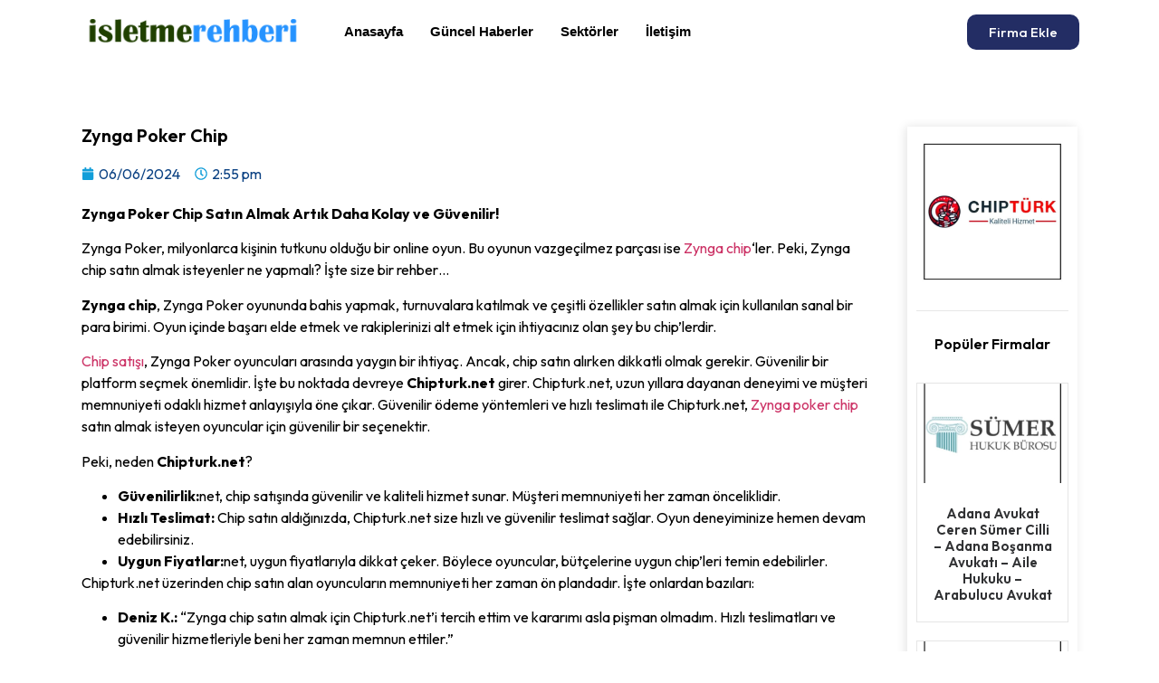

--- FILE ---
content_type: text/html; charset=UTF-8
request_url: https://isletmerehberi.web.tr/zynga-poker-chip/
body_size: 19692
content:
<!doctype html>
<html lang="tr" prefix="og: https://ogp.me/ns#">
<head>
	<meta charset="UTF-8">
	<meta name="viewport" content="width=device-width, initial-scale=1">
	<link rel="profile" href="https://gmpg.org/xfn/11">
	
<!-- Rank Math&#039;a Göre Arama Motoru Optimizasyonu - https://rankmath.com/ -->
<title>Zynga Poker Chip - İşletme Rehberi - Ücretsiz Firma Rehberi</title>
<meta name="description" content="Zynga Poker Chip Satın Almak Artık Daha Kolay ve Güvenilir!"/>
<meta name="robots" content="index, follow, max-snippet:-1, max-video-preview:-1, max-image-preview:large"/>
<link rel="canonical" href="https://isletmerehberi.web.tr/zynga-poker-chip/" />
<meta property="og:locale" content="tr_TR" />
<meta property="og:type" content="article" />
<meta property="og:title" content="Zynga Poker Chip - İşletme Rehberi - Ücretsiz Firma Rehberi" />
<meta property="og:description" content="Zynga Poker Chip Satın Almak Artık Daha Kolay ve Güvenilir!" />
<meta property="og:url" content="https://isletmerehberi.web.tr/zynga-poker-chip/" />
<meta property="og:site_name" content="rehberim.net.tr" />
<meta property="article:section" content="Bilişim &amp; Bilgisayar" />
<meta property="og:updated_time" content="2024-06-06T14:55:24+03:00" />
<meta property="og:image" content="https://isletmerehberi.web.tr/wp-content/uploads/2024/06/Zynga-Poker-Chip.jpg" />
<meta property="og:image:secure_url" content="https://isletmerehberi.web.tr/wp-content/uploads/2024/06/Zynga-Poker-Chip.jpg" />
<meta property="og:image:width" content="600" />
<meta property="og:image:height" content="600" />
<meta property="og:image:alt" content="zynga chip- chip satışı-zynga poker chip" />
<meta property="og:image:type" content="image/jpeg" />
<meta property="article:published_time" content="2024-06-06T14:55:06+03:00" />
<meta property="article:modified_time" content="2024-06-06T14:55:24+03:00" />
<meta name="twitter:card" content="summary_large_image" />
<meta name="twitter:title" content="Zynga Poker Chip - İşletme Rehberi - Ücretsiz Firma Rehberi" />
<meta name="twitter:description" content="Zynga Poker Chip Satın Almak Artık Daha Kolay ve Güvenilir!" />
<meta name="twitter:image" content="https://isletmerehberi.web.tr/wp-content/uploads/2024/06/Zynga-Poker-Chip.jpg" />
<meta name="twitter:label1" content="Yazan" />
<meta name="twitter:data1" content="admin" />
<meta name="twitter:label2" content="Okuma süresi" />
<meta name="twitter:data2" content="1 dakika" />
<script type="application/ld+json" class="rank-math-schema">{"@context":"https://schema.org","@graph":[{"@type":"Organization","@id":"https://isletmerehberi.web.tr/#organization","name":"rehberim.net.tr","logo":{"@type":"ImageObject","@id":"https://isletmerehberi.web.tr/#logo","url":"https://isletmerehberi.web.tr/wp-content/uploads/2024/01/demo.png","contentUrl":"https://isletmerehberi.web.tr/wp-content/uploads/2024/01/demo.png","caption":"rehberim.net.tr","inLanguage":"tr","width":"166","height":"46"}},{"@type":"WebSite","@id":"https://isletmerehberi.web.tr/#website","url":"https://isletmerehberi.web.tr","name":"rehberim.net.tr","publisher":{"@id":"https://isletmerehberi.web.tr/#organization"},"inLanguage":"tr"},{"@type":"ImageObject","@id":"https://isletmerehberi.web.tr/wp-content/uploads/2024/06/Zynga-Poker-Chip.jpg","url":"https://isletmerehberi.web.tr/wp-content/uploads/2024/06/Zynga-Poker-Chip.jpg","width":"600","height":"600","caption":"zynga chip- chip sat\u0131\u015f\u0131-zynga poker chip","inLanguage":"tr"},{"@type":"WebPage","@id":"https://isletmerehberi.web.tr/zynga-poker-chip/#webpage","url":"https://isletmerehberi.web.tr/zynga-poker-chip/","name":"Zynga Poker Chip - \u0130\u015fletme Rehberi - \u00dccretsiz Firma Rehberi","datePublished":"2024-06-06T14:55:06+03:00","dateModified":"2024-06-06T14:55:24+03:00","isPartOf":{"@id":"https://isletmerehberi.web.tr/#website"},"primaryImageOfPage":{"@id":"https://isletmerehberi.web.tr/wp-content/uploads/2024/06/Zynga-Poker-Chip.jpg"},"inLanguage":"tr"},{"@type":"Person","@id":"https://isletmerehberi.web.tr/author/admin/","name":"admin","url":"https://isletmerehberi.web.tr/author/admin/","image":{"@type":"ImageObject","@id":"https://secure.gravatar.com/avatar/906ce8db2dc2c0166b78b7f19d6c41bdc12cc4cd9c55a4f9a2273e1a6e942a53?s=96&amp;d=mm&amp;r=g","url":"https://secure.gravatar.com/avatar/906ce8db2dc2c0166b78b7f19d6c41bdc12cc4cd9c55a4f9a2273e1a6e942a53?s=96&amp;d=mm&amp;r=g","caption":"admin","inLanguage":"tr"},"sameAs":["https://isletmerehberi.web.tr"],"worksFor":{"@id":"https://isletmerehberi.web.tr/#organization"}},{"@type":"BlogPosting","headline":"Zynga Poker Chip - \u0130\u015fletme Rehberi - \u00dccretsiz Firma Rehberi","datePublished":"2024-06-06T14:55:06+03:00","dateModified":"2024-06-06T14:55:24+03:00","articleSection":"Bili\u015fim &amp; Bilgisayar","author":{"@id":"https://isletmerehberi.web.tr/author/admin/","name":"admin"},"publisher":{"@id":"https://isletmerehberi.web.tr/#organization"},"description":"Zynga Poker Chip Sat\u0131n Almak Art\u0131k Daha Kolay ve G\u00fcvenilir!","name":"Zynga Poker Chip - \u0130\u015fletme Rehberi - \u00dccretsiz Firma Rehberi","@id":"https://isletmerehberi.web.tr/zynga-poker-chip/#richSnippet","isPartOf":{"@id":"https://isletmerehberi.web.tr/zynga-poker-chip/#webpage"},"image":{"@id":"https://isletmerehberi.web.tr/wp-content/uploads/2024/06/Zynga-Poker-Chip.jpg"},"inLanguage":"tr","mainEntityOfPage":{"@id":"https://isletmerehberi.web.tr/zynga-poker-chip/#webpage"}}]}</script>
<!-- /Rank Math WordPress SEO eklentisi -->

<link rel="alternate" type="application/rss+xml" title="İşletme Rehberi - Ücretsiz Firma Rehberi &raquo; akışı" href="https://isletmerehberi.web.tr/feed/" />
<link rel="alternate" type="application/rss+xml" title="İşletme Rehberi - Ücretsiz Firma Rehberi &raquo; yorum akışı" href="https://isletmerehberi.web.tr/comments/feed/" />
<link rel="alternate" type="application/rss+xml" title="İşletme Rehberi - Ücretsiz Firma Rehberi &raquo; Zynga Poker Chip yorum akışı" href="https://isletmerehberi.web.tr/zynga-poker-chip/feed/" />
<link rel="alternate" title="oEmbed (JSON)" type="application/json+oembed" href="https://isletmerehberi.web.tr/wp-json/oembed/1.0/embed?url=https%3A%2F%2Fisletmerehberi.web.tr%2Fzynga-poker-chip%2F" />
<link rel="alternate" title="oEmbed (XML)" type="text/xml+oembed" href="https://isletmerehberi.web.tr/wp-json/oembed/1.0/embed?url=https%3A%2F%2Fisletmerehberi.web.tr%2Fzynga-poker-chip%2F&#038;format=xml" />
<style id='wp-img-auto-sizes-contain-inline-css'>
img:is([sizes=auto i],[sizes^="auto," i]){contain-intrinsic-size:3000px 1500px}
/*# sourceURL=wp-img-auto-sizes-contain-inline-css */
</style>
<link rel='stylesheet' id='hello-elementor-theme-style-css' href='https://isletmerehberi.web.tr/wp-content/themes/hello-elementor/theme.min.css?ver=3.0.0' media='all' />
<link rel='stylesheet' id='elementor-frontend-css' href='https://isletmerehberi.web.tr/wp-content/plugins/elementor/assets/css/frontend-lite.min.css?ver=3.21.1' media='all' />
<link rel='stylesheet' id='eael-general-css' href='https://isletmerehberi.web.tr/wp-content/plugins/essential-addons-for-elementor-lite/assets/front-end/css/view/general.min.css?ver=5.9.15' media='all' />
<link rel='stylesheet' id='eael-155-css' href='https://isletmerehberi.web.tr/wp-content/uploads/essential-addons-elementor/eael-155.css?ver=1717685724' media='all' />
<style id='wp-emoji-styles-inline-css'>

	img.wp-smiley, img.emoji {
		display: inline !important;
		border: none !important;
		box-shadow: none !important;
		height: 1em !important;
		width: 1em !important;
		margin: 0 0.07em !important;
		vertical-align: -0.1em !important;
		background: none !important;
		padding: 0 !important;
	}
/*# sourceURL=wp-emoji-styles-inline-css */
</style>
<link rel='stylesheet' id='wp-block-library-css' href='https://isletmerehberi.web.tr/wp-includes/css/dist/block-library/style.min.css?ver=6.9' media='all' />
<style id='global-styles-inline-css'>
:root{--wp--preset--aspect-ratio--square: 1;--wp--preset--aspect-ratio--4-3: 4/3;--wp--preset--aspect-ratio--3-4: 3/4;--wp--preset--aspect-ratio--3-2: 3/2;--wp--preset--aspect-ratio--2-3: 2/3;--wp--preset--aspect-ratio--16-9: 16/9;--wp--preset--aspect-ratio--9-16: 9/16;--wp--preset--color--black: #000000;--wp--preset--color--cyan-bluish-gray: #abb8c3;--wp--preset--color--white: #ffffff;--wp--preset--color--pale-pink: #f78da7;--wp--preset--color--vivid-red: #cf2e2e;--wp--preset--color--luminous-vivid-orange: #ff6900;--wp--preset--color--luminous-vivid-amber: #fcb900;--wp--preset--color--light-green-cyan: #7bdcb5;--wp--preset--color--vivid-green-cyan: #00d084;--wp--preset--color--pale-cyan-blue: #8ed1fc;--wp--preset--color--vivid-cyan-blue: #0693e3;--wp--preset--color--vivid-purple: #9b51e0;--wp--preset--gradient--vivid-cyan-blue-to-vivid-purple: linear-gradient(135deg,rgb(6,147,227) 0%,rgb(155,81,224) 100%);--wp--preset--gradient--light-green-cyan-to-vivid-green-cyan: linear-gradient(135deg,rgb(122,220,180) 0%,rgb(0,208,130) 100%);--wp--preset--gradient--luminous-vivid-amber-to-luminous-vivid-orange: linear-gradient(135deg,rgb(252,185,0) 0%,rgb(255,105,0) 100%);--wp--preset--gradient--luminous-vivid-orange-to-vivid-red: linear-gradient(135deg,rgb(255,105,0) 0%,rgb(207,46,46) 100%);--wp--preset--gradient--very-light-gray-to-cyan-bluish-gray: linear-gradient(135deg,rgb(238,238,238) 0%,rgb(169,184,195) 100%);--wp--preset--gradient--cool-to-warm-spectrum: linear-gradient(135deg,rgb(74,234,220) 0%,rgb(151,120,209) 20%,rgb(207,42,186) 40%,rgb(238,44,130) 60%,rgb(251,105,98) 80%,rgb(254,248,76) 100%);--wp--preset--gradient--blush-light-purple: linear-gradient(135deg,rgb(255,206,236) 0%,rgb(152,150,240) 100%);--wp--preset--gradient--blush-bordeaux: linear-gradient(135deg,rgb(254,205,165) 0%,rgb(254,45,45) 50%,rgb(107,0,62) 100%);--wp--preset--gradient--luminous-dusk: linear-gradient(135deg,rgb(255,203,112) 0%,rgb(199,81,192) 50%,rgb(65,88,208) 100%);--wp--preset--gradient--pale-ocean: linear-gradient(135deg,rgb(255,245,203) 0%,rgb(182,227,212) 50%,rgb(51,167,181) 100%);--wp--preset--gradient--electric-grass: linear-gradient(135deg,rgb(202,248,128) 0%,rgb(113,206,126) 100%);--wp--preset--gradient--midnight: linear-gradient(135deg,rgb(2,3,129) 0%,rgb(40,116,252) 100%);--wp--preset--font-size--small: 13px;--wp--preset--font-size--medium: 20px;--wp--preset--font-size--large: 36px;--wp--preset--font-size--x-large: 42px;--wp--preset--spacing--20: 0.44rem;--wp--preset--spacing--30: 0.67rem;--wp--preset--spacing--40: 1rem;--wp--preset--spacing--50: 1.5rem;--wp--preset--spacing--60: 2.25rem;--wp--preset--spacing--70: 3.38rem;--wp--preset--spacing--80: 5.06rem;--wp--preset--shadow--natural: 6px 6px 9px rgba(0, 0, 0, 0.2);--wp--preset--shadow--deep: 12px 12px 50px rgba(0, 0, 0, 0.4);--wp--preset--shadow--sharp: 6px 6px 0px rgba(0, 0, 0, 0.2);--wp--preset--shadow--outlined: 6px 6px 0px -3px rgb(255, 255, 255), 6px 6px rgb(0, 0, 0);--wp--preset--shadow--crisp: 6px 6px 0px rgb(0, 0, 0);}:where(.is-layout-flex){gap: 0.5em;}:where(.is-layout-grid){gap: 0.5em;}body .is-layout-flex{display: flex;}.is-layout-flex{flex-wrap: wrap;align-items: center;}.is-layout-flex > :is(*, div){margin: 0;}body .is-layout-grid{display: grid;}.is-layout-grid > :is(*, div){margin: 0;}:where(.wp-block-columns.is-layout-flex){gap: 2em;}:where(.wp-block-columns.is-layout-grid){gap: 2em;}:where(.wp-block-post-template.is-layout-flex){gap: 1.25em;}:where(.wp-block-post-template.is-layout-grid){gap: 1.25em;}.has-black-color{color: var(--wp--preset--color--black) !important;}.has-cyan-bluish-gray-color{color: var(--wp--preset--color--cyan-bluish-gray) !important;}.has-white-color{color: var(--wp--preset--color--white) !important;}.has-pale-pink-color{color: var(--wp--preset--color--pale-pink) !important;}.has-vivid-red-color{color: var(--wp--preset--color--vivid-red) !important;}.has-luminous-vivid-orange-color{color: var(--wp--preset--color--luminous-vivid-orange) !important;}.has-luminous-vivid-amber-color{color: var(--wp--preset--color--luminous-vivid-amber) !important;}.has-light-green-cyan-color{color: var(--wp--preset--color--light-green-cyan) !important;}.has-vivid-green-cyan-color{color: var(--wp--preset--color--vivid-green-cyan) !important;}.has-pale-cyan-blue-color{color: var(--wp--preset--color--pale-cyan-blue) !important;}.has-vivid-cyan-blue-color{color: var(--wp--preset--color--vivid-cyan-blue) !important;}.has-vivid-purple-color{color: var(--wp--preset--color--vivid-purple) !important;}.has-black-background-color{background-color: var(--wp--preset--color--black) !important;}.has-cyan-bluish-gray-background-color{background-color: var(--wp--preset--color--cyan-bluish-gray) !important;}.has-white-background-color{background-color: var(--wp--preset--color--white) !important;}.has-pale-pink-background-color{background-color: var(--wp--preset--color--pale-pink) !important;}.has-vivid-red-background-color{background-color: var(--wp--preset--color--vivid-red) !important;}.has-luminous-vivid-orange-background-color{background-color: var(--wp--preset--color--luminous-vivid-orange) !important;}.has-luminous-vivid-amber-background-color{background-color: var(--wp--preset--color--luminous-vivid-amber) !important;}.has-light-green-cyan-background-color{background-color: var(--wp--preset--color--light-green-cyan) !important;}.has-vivid-green-cyan-background-color{background-color: var(--wp--preset--color--vivid-green-cyan) !important;}.has-pale-cyan-blue-background-color{background-color: var(--wp--preset--color--pale-cyan-blue) !important;}.has-vivid-cyan-blue-background-color{background-color: var(--wp--preset--color--vivid-cyan-blue) !important;}.has-vivid-purple-background-color{background-color: var(--wp--preset--color--vivid-purple) !important;}.has-black-border-color{border-color: var(--wp--preset--color--black) !important;}.has-cyan-bluish-gray-border-color{border-color: var(--wp--preset--color--cyan-bluish-gray) !important;}.has-white-border-color{border-color: var(--wp--preset--color--white) !important;}.has-pale-pink-border-color{border-color: var(--wp--preset--color--pale-pink) !important;}.has-vivid-red-border-color{border-color: var(--wp--preset--color--vivid-red) !important;}.has-luminous-vivid-orange-border-color{border-color: var(--wp--preset--color--luminous-vivid-orange) !important;}.has-luminous-vivid-amber-border-color{border-color: var(--wp--preset--color--luminous-vivid-amber) !important;}.has-light-green-cyan-border-color{border-color: var(--wp--preset--color--light-green-cyan) !important;}.has-vivid-green-cyan-border-color{border-color: var(--wp--preset--color--vivid-green-cyan) !important;}.has-pale-cyan-blue-border-color{border-color: var(--wp--preset--color--pale-cyan-blue) !important;}.has-vivid-cyan-blue-border-color{border-color: var(--wp--preset--color--vivid-cyan-blue) !important;}.has-vivid-purple-border-color{border-color: var(--wp--preset--color--vivid-purple) !important;}.has-vivid-cyan-blue-to-vivid-purple-gradient-background{background: var(--wp--preset--gradient--vivid-cyan-blue-to-vivid-purple) !important;}.has-light-green-cyan-to-vivid-green-cyan-gradient-background{background: var(--wp--preset--gradient--light-green-cyan-to-vivid-green-cyan) !important;}.has-luminous-vivid-amber-to-luminous-vivid-orange-gradient-background{background: var(--wp--preset--gradient--luminous-vivid-amber-to-luminous-vivid-orange) !important;}.has-luminous-vivid-orange-to-vivid-red-gradient-background{background: var(--wp--preset--gradient--luminous-vivid-orange-to-vivid-red) !important;}.has-very-light-gray-to-cyan-bluish-gray-gradient-background{background: var(--wp--preset--gradient--very-light-gray-to-cyan-bluish-gray) !important;}.has-cool-to-warm-spectrum-gradient-background{background: var(--wp--preset--gradient--cool-to-warm-spectrum) !important;}.has-blush-light-purple-gradient-background{background: var(--wp--preset--gradient--blush-light-purple) !important;}.has-blush-bordeaux-gradient-background{background: var(--wp--preset--gradient--blush-bordeaux) !important;}.has-luminous-dusk-gradient-background{background: var(--wp--preset--gradient--luminous-dusk) !important;}.has-pale-ocean-gradient-background{background: var(--wp--preset--gradient--pale-ocean) !important;}.has-electric-grass-gradient-background{background: var(--wp--preset--gradient--electric-grass) !important;}.has-midnight-gradient-background{background: var(--wp--preset--gradient--midnight) !important;}.has-small-font-size{font-size: var(--wp--preset--font-size--small) !important;}.has-medium-font-size{font-size: var(--wp--preset--font-size--medium) !important;}.has-large-font-size{font-size: var(--wp--preset--font-size--large) !important;}.has-x-large-font-size{font-size: var(--wp--preset--font-size--x-large) !important;}
/*# sourceURL=global-styles-inline-css */
</style>

<style id='classic-theme-styles-inline-css'>
/*! This file is auto-generated */
.wp-block-button__link{color:#fff;background-color:#32373c;border-radius:9999px;box-shadow:none;text-decoration:none;padding:calc(.667em + 2px) calc(1.333em + 2px);font-size:1.125em}.wp-block-file__button{background:#32373c;color:#fff;text-decoration:none}
/*# sourceURL=/wp-includes/css/classic-themes.min.css */
</style>
<link rel='stylesheet' id='hello-elementor-css' href='https://isletmerehberi.web.tr/wp-content/themes/hello-elementor/style.min.css?ver=3.0.0' media='all' />
<link rel='stylesheet' id='hello-elementor-header-footer-css' href='https://isletmerehberi.web.tr/wp-content/themes/hello-elementor/header-footer.min.css?ver=3.0.0' media='all' />
<link rel='stylesheet' id='elementor-post-58-css' href='https://isletmerehberi.web.tr/wp-content/uploads/elementor/css/post-58.css?ver=1713523378' media='all' />
<link rel='stylesheet' id='swiper-css' href='https://isletmerehberi.web.tr/wp-content/plugins/elementor/assets/lib/swiper/v8/css/swiper.min.css?ver=8.4.5' media='all' />
<link rel='stylesheet' id='elementor-pro-css' href='https://isletmerehberi.web.tr/wp-content/plugins/elementor-pro/assets/css/frontend-lite.min.css?ver=3.18.2' media='all' />
<link rel='stylesheet' id='elementor-global-css' href='https://isletmerehberi.web.tr/wp-content/uploads/elementor/css/global.css?ver=1713523379' media='all' />
<link rel='stylesheet' id='elementor-post-71-css' href='https://isletmerehberi.web.tr/wp-content/uploads/elementor/css/post-71.css?ver=1713523379' media='all' />
<link rel='stylesheet' id='elementor-post-122-css' href='https://isletmerehberi.web.tr/wp-content/uploads/elementor/css/post-122.css?ver=1713523379' media='all' />
<link rel='stylesheet' id='elementor-post-155-css' href='https://isletmerehberi.web.tr/wp-content/uploads/elementor/css/post-155.css?ver=1713558646' media='all' />
<link rel='stylesheet' id='elementor-icons-ekiticons-css' href='https://isletmerehberi.web.tr/wp-content/plugins/elementskit-lite/modules/elementskit-icon-pack/assets/css/ekiticons.css?ver=3.1.1' media='all' />
<link rel='stylesheet' id='ekit-widget-styles-css' href='https://isletmerehberi.web.tr/wp-content/plugins/elementskit-lite/widgets/init/assets/css/widget-styles.css?ver=3.1.1' media='all' />
<link rel='stylesheet' id='ekit-responsive-css' href='https://isletmerehberi.web.tr/wp-content/plugins/elementskit-lite/widgets/init/assets/css/responsive.css?ver=3.1.1' media='all' />
<link rel='stylesheet' id='google-fonts-1-css' href='https://fonts.googleapis.com/css?family=Outfit%3A100%2C100italic%2C200%2C200italic%2C300%2C300italic%2C400%2C400italic%2C500%2C500italic%2C600%2C600italic%2C700%2C700italic%2C800%2C800italic%2C900%2C900italic&#038;display=swap&#038;subset=latin-ext&#038;ver=6.9' media='all' />
<link rel="preconnect" href="https://fonts.gstatic.com/" crossorigin><script src="https://isletmerehberi.web.tr/wp-includes/js/jquery/jquery.min.js?ver=3.7.1" id="jquery-core-js"></script>
<script src="https://isletmerehberi.web.tr/wp-includes/js/jquery/jquery-migrate.min.js?ver=3.4.1" id="jquery-migrate-js"></script>
<link rel="https://api.w.org/" href="https://isletmerehberi.web.tr/wp-json/" /><link rel="alternate" title="JSON" type="application/json" href="https://isletmerehberi.web.tr/wp-json/wp/v2/posts/1958" /><link rel="EditURI" type="application/rsd+xml" title="RSD" href="https://isletmerehberi.web.tr/xmlrpc.php?rsd" />
<meta name="generator" content="WordPress 6.9" />
<link rel='shortlink' href='https://isletmerehberi.web.tr/?p=1958' />
<script type="application/ld+json">{"@context":"https://schema.org","@type":"Article","mainEntityOfPage":{"@type":"WebPage","@id":"https://isletmerehberi.web.tr/zynga-poker-chip/"},"headline":"Zynga Poker Chip","description":"Zynga Poker Chip Satın Almak Artık Daha Kolay ve Güvenilir! Zynga Poker, milyonlarca kişinin tutkunu olduğu bir online oyun. Bu oyunun vazgeçilmez parçası ise Zynga chip'ler. Peki, Zynga chip satın almak isteyenler...","datePublished":"2024-06-06T11:55:06+00:00","dateModified":"2024-06-06T11:55:24+00:00","author":{"@type":"Person","name":"admin"},"publisher":{"@type":"Organization","name":"İşletme Rehberi - Ücretsiz Firma Rehberi","logo":{"@type":"ImageObject","url":"https://isletmerehberi.web.tr/wp-content/uploads/2024/02/isletmerehberi.png"}},"wordCount":388,"image":["https://isletmerehberi.web.tr/wp-content/uploads/2024/06/Zynga-Poker-Chip.jpg"]}</script>
<meta name="generator" content="Elementor 3.21.1; features: e_optimized_assets_loading, e_optimized_css_loading, e_font_icon_svg, additional_custom_breakpoints; settings: css_print_method-external, google_font-enabled, font_display-swap">
<link rel="icon" href="https://isletmerehberi.web.tr/wp-content/uploads/2024/02/images-8.png" sizes="32x32" />
<link rel="icon" href="https://isletmerehberi.web.tr/wp-content/uploads/2024/02/images-8.png" sizes="192x192" />
<link rel="apple-touch-icon" href="https://isletmerehberi.web.tr/wp-content/uploads/2024/02/images-8.png" />
<meta name="msapplication-TileImage" content="https://isletmerehberi.web.tr/wp-content/uploads/2024/02/images-8.png" />
		<style id="wp-custom-css">
			.btnozet {
	display: flex;
  justify-content: space-around;
  align-items: center;
  flex-direction: row;
  flex-wrap: nowrap;
}

.custom-btn {
    width: 130px;
    height: 40px;
    color: #fff;
    border-radius: 5px;
    padding: 10px 25px;
    font-family: 'Lato', sans-serif;
    font-weight: 500;
    background: transparent;
    cursor: pointer;
    transition: all 0.3s ease;
    position: relative;
    display: inline-block;
    box-shadow:inset 2px 2px 2px 0px rgba(255,255,255,.5),
     7px 7px 20px 0px rgba(0,0,0,.1),
     4px 4px 5px 0px rgba(0,0,0,.1);
    outline: none;
  }

.ozet-buton {
    
    border: none;
    color: #000000;
    justify-content: center;
    display: flex;
    align-items: center;
  }
  .ozet-buton:after {
    position: absolute;
    content: "";
    width: 0;
    height: 100%;
    top: 0;
    left: 0;
    direction: rtl;
    z-index: -1;
    box-shadow:
     -7px -7px 20px 0px #fff9,
     -4px -4px 5px 0px #fff9,
     7px 7px 20px 0px #0002,
     4px 4px 5px 0px #0001;
    transition: all 0.3s ease;
  }
  .ozet-buton:hover {
    color: #000;
		background-color: transparent;
  }
  .ozet-buton:hover:after {
    left: auto;
    right: 0;
    width: 100%;
  }
  .ozet-buton:active {
    top: 2px;
  }		</style>
		<link rel='stylesheet' id='fpsm-style-css' href='https://isletmerehberi.web.tr/wp-content/plugins/frontend-post-submission-manager/assets/css/fpsm-frontend-style.css?ver=1.4.0' media='all' />
<link rel='stylesheet' id='fpsm-fonts-css' href='https://isletmerehberi.web.tr/wp-content/plugins/frontend-post-submission-manager/assets/font-face/NunitoSans/stylesheet.css?ver=1.4.0' media='all' />
<link rel='stylesheet' id='font-awesome-5-all-css' href='https://isletmerehberi.web.tr/wp-content/plugins/elementor/assets/lib/font-awesome/css/all.min.css?ver=5.9.15' media='all' />
<link rel='stylesheet' id='font-awesome-4-shim-css' href='https://isletmerehberi.web.tr/wp-content/plugins/elementor/assets/lib/font-awesome/css/v4-shims.min.css?ver=5.9.15' media='all' />
</head>
<body class="wp-singular post-template-default single single-post postid-1958 single-format-standard wp-custom-logo wp-theme-hello-elementor elementor-default elementor-kit-58 elementor-page-155">


<a class="skip-link screen-reader-text" href="#content">İçeriğe atla</a>

		<div data-elementor-type="header" data-elementor-id="71" class="elementor elementor-71 elementor-location-header" data-elementor-post-type="elementor_library">
					<div class="elementor-section-wrap">
								<section class="elementor-section elementor-top-section elementor-element elementor-element-3be5875 elementor-section-boxed elementor-section-height-default elementor-section-height-default" data-id="3be5875" data-element_type="section">
						<div class="elementor-container elementor-column-gap-default">
					<div class="elementor-column elementor-col-33 elementor-top-column elementor-element elementor-element-a150959" data-id="a150959" data-element_type="column">
			<div class="elementor-widget-wrap elementor-element-populated">
						<div class="elementor-element elementor-element-cef548a elementor-widget elementor-widget-theme-site-logo elementor-widget-image" data-id="cef548a" data-element_type="widget" data-widget_type="theme-site-logo.default">
				<div class="elementor-widget-container">
			<style>/*! elementor - v3.21.0 - 18-04-2024 */
.elementor-widget-image{text-align:center}.elementor-widget-image a{display:inline-block}.elementor-widget-image a img[src$=".svg"]{width:48px}.elementor-widget-image img{vertical-align:middle;display:inline-block}</style>					<div class="elementor-image">
								<a href="https://isletmerehberi.web.tr">
			<img width="300" height="49" src="https://isletmerehberi.web.tr/wp-content/uploads/2024/02/isletmerehberi.png" class="attachment-full size-full wp-image-426" alt="" />				</a>
										</div>
						</div>
				</div>
					</div>
		</div>
				<div class="elementor-column elementor-col-33 elementor-top-column elementor-element elementor-element-bdf99ba" data-id="bdf99ba" data-element_type="column">
			<div class="elementor-widget-wrap elementor-element-populated">
						<div class="elementor-element elementor-element-094296f elementor-widget elementor-widget-ekit-nav-menu" data-id="094296f" data-element_type="widget" data-widget_type="ekit-nav-menu.default">
				<div class="elementor-widget-container">
			<div class="ekit-wid-con ekit_menu_responsive_tablet" data-hamburger-icon="" data-hamburger-icon-type="icon" data-responsive-breakpoint="1024">            <button class="elementskit-menu-hamburger elementskit-menu-toggler"  type="button" aria-label="hamburger-icon">
                                    <span class="elementskit-menu-hamburger-icon"></span><span class="elementskit-menu-hamburger-icon"></span><span class="elementskit-menu-hamburger-icon"></span>
                            </button>
            <div id="ekit-megamenu-ana-menu" class="elementskit-menu-container elementskit-menu-offcanvas-elements elementskit-navbar-nav-default ekit-nav-menu-one-page-no ekit-nav-dropdown-hover"><ul id="menu-ana-menu" class="elementskit-navbar-nav elementskit-menu-po-left submenu-click-on-icon"><li id="menu-item-70" class="menu-item menu-item-type-post_type menu-item-object-page menu-item-home menu-item-70 nav-item elementskit-mobile-builder-content" data-vertical-menu=750px><a href="https://isletmerehberi.web.tr/" class="ekit-menu-nav-link">Anasayfa</a></li>
<li id="menu-item-59" class="menu-item menu-item-type-taxonomy menu-item-object-category menu-item-59 nav-item elementskit-mobile-builder-content" data-vertical-menu=750px><a href="https://isletmerehberi.web.tr/guncel-haberler/" class="ekit-menu-nav-link">Güncel Haberler</a></li>
<li id="menu-item-60" class="menu-item menu-item-type-taxonomy menu-item-object-category current-post-ancestor menu-item-60 nav-item elementskit-mobile-builder-content" data-vertical-menu=750px><a href="https://isletmerehberi.web.tr/sektorler/" class="ekit-menu-nav-link">Sektörler</a></li>
<li id="menu-item-69" class="menu-item menu-item-type-post_type menu-item-object-page menu-item-69 nav-item elementskit-mobile-builder-content" data-vertical-menu=750px><a href="https://isletmerehberi.web.tr/iletisim/" class="ekit-menu-nav-link">İletişim</a></li>
</ul><div class="elementskit-nav-identity-panel">
				<div class="elementskit-site-title">
					<a class="elementskit-nav-logo" href="https://isletmerehberi.web.tr" target="_self" rel="">
						<img src="" title="" alt="" />
					</a> 
				</div><button class="elementskit-menu-close elementskit-menu-toggler" type="button">X</button></div></div>			
			<div class="elementskit-menu-overlay elementskit-menu-offcanvas-elements elementskit-menu-toggler ekit-nav-menu--overlay"></div></div>		</div>
				</div>
					</div>
		</div>
				<div class="elementor-column elementor-col-33 elementor-top-column elementor-element elementor-element-37a64b0" data-id="37a64b0" data-element_type="column">
			<div class="elementor-widget-wrap elementor-element-populated">
						<div class="elementor-element elementor-element-41f7c8f elementor-align-right elementor-widget elementor-widget-button" data-id="41f7c8f" data-element_type="widget" data-widget_type="button.default">
				<div class="elementor-widget-container">
					<div class="elementor-button-wrapper">
			<a class="elementor-button elementor-button-link elementor-size-sm" href="/firma-ekle/">
						<span class="elementor-button-content-wrapper">
									<span class="elementor-button-text">Firma Ekle</span>
					</span>
					</a>
		</div>
				</div>
				</div>
					</div>
		</div>
					</div>
		</section>
							</div>
				</div>
				<div data-elementor-type="single-post" data-elementor-id="155" class="elementor elementor-155 elementor-location-single post-1958 post type-post status-publish format-standard has-post-thumbnail hentry category-bilisim-bilgisayar" data-elementor-post-type="elementor_library">
					<div class="elementor-section-wrap">
								<section class="elementor-section elementor-top-section elementor-element elementor-element-e728ffa elementor-section-boxed elementor-section-height-default elementor-section-height-default" data-id="e728ffa" data-element_type="section">
						<div class="elementor-container elementor-column-gap-default">
					<div class="elementor-column elementor-col-50 elementor-top-column elementor-element elementor-element-114c76e" data-id="114c76e" data-element_type="column">
			<div class="elementor-widget-wrap elementor-element-populated">
						<div class="elementor-element elementor-element-a4b28dd elementor-widget elementor-widget-theme-post-title elementor-page-title elementor-widget-heading" data-id="a4b28dd" data-element_type="widget" data-widget_type="theme-post-title.default">
				<div class="elementor-widget-container">
			<style>/*! elementor - v3.21.0 - 18-04-2024 */
.elementor-heading-title{padding:0;margin:0;line-height:1}.elementor-widget-heading .elementor-heading-title[class*=elementor-size-]>a{color:inherit;font-size:inherit;line-height:inherit}.elementor-widget-heading .elementor-heading-title.elementor-size-small{font-size:15px}.elementor-widget-heading .elementor-heading-title.elementor-size-medium{font-size:19px}.elementor-widget-heading .elementor-heading-title.elementor-size-large{font-size:29px}.elementor-widget-heading .elementor-heading-title.elementor-size-xl{font-size:39px}.elementor-widget-heading .elementor-heading-title.elementor-size-xxl{font-size:59px}</style><h1 class="elementor-heading-title elementor-size-default">Zynga Poker Chip</h1>		</div>
				</div>
				<div class="elementor-element elementor-element-d73516f elementor-widget elementor-widget-post-info" data-id="d73516f" data-element_type="widget" data-widget_type="post-info.default">
				<div class="elementor-widget-container">
			<link rel="stylesheet" href="https://isletmerehberi.web.tr/wp-content/plugins/elementor/assets/css/widget-icon-list.min.css"><link rel="stylesheet" href="https://isletmerehberi.web.tr/wp-content/plugins/elementor-pro/assets/css/widget-theme-elements.min.css">		<ul class="elementor-inline-items elementor-icon-list-items elementor-post-info">
								<li class="elementor-icon-list-item elementor-repeater-item-e9883aa elementor-inline-item" itemprop="datePublished">
						<a href="https://isletmerehberi.web.tr/2024/06/06/">
											<span class="elementor-icon-list-icon">
								<svg aria-hidden="true" class="e-font-icon-svg e-fas-calendar" viewBox="0 0 448 512" xmlns="http://www.w3.org/2000/svg"><path d="M12 192h424c6.6 0 12 5.4 12 12v260c0 26.5-21.5 48-48 48H48c-26.5 0-48-21.5-48-48V204c0-6.6 5.4-12 12-12zm436-44v-36c0-26.5-21.5-48-48-48h-48V12c0-6.6-5.4-12-12-12h-40c-6.6 0-12 5.4-12 12v52H160V12c0-6.6-5.4-12-12-12h-40c-6.6 0-12 5.4-12 12v52H48C21.5 64 0 85.5 0 112v36c0 6.6 5.4 12 12 12h424c6.6 0 12-5.4 12-12z"></path></svg>							</span>
									<span class="elementor-icon-list-text elementor-post-info__item elementor-post-info__item--type-date">
										06/06/2024					</span>
									</a>
				</li>
				<li class="elementor-icon-list-item elementor-repeater-item-bd21927 elementor-inline-item">
										<span class="elementor-icon-list-icon">
								<svg aria-hidden="true" class="e-font-icon-svg e-far-clock" viewBox="0 0 512 512" xmlns="http://www.w3.org/2000/svg"><path d="M256 8C119 8 8 119 8 256s111 248 248 248 248-111 248-248S393 8 256 8zm0 448c-110.5 0-200-89.5-200-200S145.5 56 256 56s200 89.5 200 200-89.5 200-200 200zm61.8-104.4l-84.9-61.7c-3.1-2.3-4.9-5.9-4.9-9.7V116c0-6.6 5.4-12 12-12h32c6.6 0 12 5.4 12 12v141.7l66.8 48.6c5.4 3.9 6.5 11.4 2.6 16.8L334.6 349c-3.9 5.3-11.4 6.5-16.8 2.6z"></path></svg>							</span>
									<span class="elementor-icon-list-text elementor-post-info__item elementor-post-info__item--type-time">
										2:55 pm					</span>
								</li>
				</ul>
				</div>
				</div>
				<div class="elementor-element elementor-element-9d448e5 elementor-widget elementor-widget-theme-post-content" data-id="9d448e5" data-element_type="widget" data-widget_type="theme-post-content.default">
				<div class="elementor-widget-container">
			<p><strong>Zynga Poker Chip Satın Almak Artık Daha Kolay ve Güvenilir!</strong></p>
<p>Zynga Poker, milyonlarca kişinin tutkunu olduğu bir online oyun. Bu oyunun vazgeçilmez parçası ise <a href="https://www.chipturk.net/games/zynga-poker-chip" target="_blank" rel="noopener">Zynga chip</a>&#8216;ler. Peki, Zynga chip satın almak isteyenler ne yapmalı? İşte size bir rehber&#8230;</p>
<p><strong>Zynga chip</strong>, Zynga Poker oyununda bahis yapmak, turnuvalara katılmak ve çeşitli özellikler satın almak için kullanılan sanal bir para birimi. Oyun içinde başarı elde etmek ve rakiplerinizi alt etmek için ihtiyacınız olan şey bu chip&#8217;lerdir.</p>
<p><a href="https://www.chipturk.net/games/zynga-poker-chip" target="_blank" rel="noopener">Chip satışı</a>, Zynga Poker oyuncuları arasında yaygın bir ihtiyaç. Ancak, chip satın alırken dikkatli olmak gerekir. Güvenilir bir platform seçmek önemlidir. İşte bu noktada devreye <strong>Chipturk.net</strong> girer. Chipturk.net, uzun yıllara dayanan deneyimi ve müşteri memnuniyeti odaklı hizmet anlayışıyla öne çıkar. Güvenilir ödeme yöntemleri ve hızlı teslimatı ile Chipturk.net, <a href="https://www.chipturk.net/games/zynga-poker-chip" target="_blank" rel="noopener">Zynga poker chip</a> satın almak isteyen oyuncular için güvenilir bir seçenektir.</p>
<p>Peki, neden <strong>Chipturk.net</strong>?</p>
<ul>
<li><strong>Güvenilirlik:</strong>net, chip satışında güvenilir ve kaliteli hizmet sunar. Müşteri memnuniyeti her zaman önceliklidir.</li>
<li><strong>Hızlı Teslimat:</strong> Chip satın aldığınızda, Chipturk.net size hızlı ve güvenilir teslimat sağlar. Oyun deneyiminize hemen devam edebilirsiniz.</li>
<li><strong>Uygun Fiyatlar:</strong>net, uygun fiyatlarıyla dikkat çeker. Böylece oyuncular, bütçelerine uygun chip&#8217;leri temin edebilirler.</li>
</ul>
<p>Chipturk.net üzerinden chip satın alan oyuncuların memnuniyeti her zaman ön plandadır. İşte onlardan bazıları:</p>
<ul>
<li><strong>Deniz K.:</strong> &#8220;Zynga chip satın almak için Chipturk.net&#8217;i tercih ettim ve kararımı asla pişman olmadım. Hızlı teslimatları ve güvenilir hizmetleriyle beni her zaman memnun ettiler.&#8221;</li>
<li><strong>Elif D.:</strong> &#8220;Chipturk.net&#8217;ten Zynga chip satın almak çok kolay ve güvenilir. Uygun fiyatları sayesinde her zaman burayı tercih ediyorum.&#8221;</li>
</ul>
<p>Zynga chip satın almak isteyenler için Chipturk.net güvenilir bir tercihtir. Uygun fiyatları, hızlı teslimatı ve müşteri odaklı hizmet anlayışıyla Chipturk.net, Zynga Poker oyuncularının vazgeçilmez adresidir. Hemen siz de Chipturk.net üzerinden Zynga chip satın alarak oyun deneyiminizi zenginleştirin!</p>
<p>&nbsp;</p>
<h3>Firma Bilgileri:</h3>
<table>
<tbody>
<tr>
<td><strong> Firma / Kuruluş Adı :</strong></td>
<td>Zynga Poker Chip</td>
</tr>
<tr>
<td><strong> Firma Web Sitesi:</strong></td>
<td><a href="https://www.chipturk.net" target="_blank" rel="dofollow noopener sponsored">https://www.chipturk.net</a></td>
</tr>
<tr>
<td><strong> Firma Adresi:</strong></td>
<td>Serbest Bölge ve Liman</td>
</tr>
<tr>
<td><strong> Firma Telefon:</strong></td>
<td>05537749876</td>
</tr>
<tr>
<td><strong> E-Posta:</strong></td>
<td><a href="/cdn-cgi/l/email-protection" class="__cf_email__" data-cfemail="43303633332c313703202b2a33373631286d2d2637">[email&#160;protected]</a></td>
</tr>
</tbody>
</table>
		</div>
				</div>
				<div class="elementor-element elementor-element-126c048 elementor-share-buttons--skin-framed elementor-share-buttons--view-icon-text elementor-share-buttons--shape-square elementor-grid-0 elementor-share-buttons--color-official elementor-widget elementor-widget-share-buttons" data-id="126c048" data-element_type="widget" data-widget_type="share-buttons.default">
				<div class="elementor-widget-container">
			<link rel="stylesheet" href="https://isletmerehberi.web.tr/wp-content/plugins/elementor-pro/assets/css/widget-share-buttons.min.css">		<div class="elementor-grid">
								<div class="elementor-grid-item">
						<div
							class="elementor-share-btn elementor-share-btn_facebook"
							role="button"
							tabindex="0"
							aria-label="Share on facebook"
						>
															<span class="elementor-share-btn__icon">
								<svg class="e-font-icon-svg e-fab-facebook" viewBox="0 0 512 512" xmlns="http://www.w3.org/2000/svg"><path d="M504 256C504 119 393 8 256 8S8 119 8 256c0 123.78 90.69 226.38 209.25 245V327.69h-63V256h63v-54.64c0-62.15 37-96.48 93.67-96.48 27.14 0 55.52 4.84 55.52 4.84v61h-31.28c-30.8 0-40.41 19.12-40.41 38.73V256h68.78l-11 71.69h-57.78V501C413.31 482.38 504 379.78 504 256z"></path></svg>							</span>
																						<div class="elementor-share-btn__text">
																			<span class="elementor-share-btn__title">
										Facebook									</span>
																	</div>
													</div>
					</div>
									<div class="elementor-grid-item">
						<div
							class="elementor-share-btn elementor-share-btn_twitter"
							role="button"
							tabindex="0"
							aria-label="Share on twitter"
						>
															<span class="elementor-share-btn__icon">
								<svg class="e-font-icon-svg e-fab-twitter" viewBox="0 0 512 512" xmlns="http://www.w3.org/2000/svg"><path d="M459.37 151.716c.325 4.548.325 9.097.325 13.645 0 138.72-105.583 298.558-298.558 298.558-59.452 0-114.68-17.219-161.137-47.106 8.447.974 16.568 1.299 25.34 1.299 49.055 0 94.213-16.568 130.274-44.832-46.132-.975-84.792-31.188-98.112-72.772 6.498.974 12.995 1.624 19.818 1.624 9.421 0 18.843-1.3 27.614-3.573-48.081-9.747-84.143-51.98-84.143-102.985v-1.299c13.969 7.797 30.214 12.67 47.431 13.319-28.264-18.843-46.781-51.005-46.781-87.391 0-19.492 5.197-37.36 14.294-52.954 51.655 63.675 129.3 105.258 216.365 109.807-1.624-7.797-2.599-15.918-2.599-24.04 0-57.828 46.782-104.934 104.934-104.934 30.213 0 57.502 12.67 76.67 33.137 23.715-4.548 46.456-13.32 66.599-25.34-7.798 24.366-24.366 44.833-46.132 57.827 21.117-2.273 41.584-8.122 60.426-16.243-14.292 20.791-32.161 39.308-52.628 54.253z"></path></svg>							</span>
																						<div class="elementor-share-btn__text">
																			<span class="elementor-share-btn__title">
										Twitter									</span>
																	</div>
													</div>
					</div>
									<div class="elementor-grid-item">
						<div
							class="elementor-share-btn elementor-share-btn_linkedin"
							role="button"
							tabindex="0"
							aria-label="Share on linkedin"
						>
															<span class="elementor-share-btn__icon">
								<svg class="e-font-icon-svg e-fab-linkedin" viewBox="0 0 448 512" xmlns="http://www.w3.org/2000/svg"><path d="M416 32H31.9C14.3 32 0 46.5 0 64.3v383.4C0 465.5 14.3 480 31.9 480H416c17.6 0 32-14.5 32-32.3V64.3c0-17.8-14.4-32.3-32-32.3zM135.4 416H69V202.2h66.5V416zm-33.2-243c-21.3 0-38.5-17.3-38.5-38.5S80.9 96 102.2 96c21.2 0 38.5 17.3 38.5 38.5 0 21.3-17.2 38.5-38.5 38.5zm282.1 243h-66.4V312c0-24.8-.5-56.7-34.5-56.7-34.6 0-39.9 27-39.9 54.9V416h-66.4V202.2h63.7v29.2h.9c8.9-16.8 30.6-34.5 62.9-34.5 67.2 0 79.7 44.3 79.7 101.9V416z"></path></svg>							</span>
																						<div class="elementor-share-btn__text">
																			<span class="elementor-share-btn__title">
										LinkedIn									</span>
																	</div>
													</div>
					</div>
									<div class="elementor-grid-item">
						<div
							class="elementor-share-btn elementor-share-btn_whatsapp"
							role="button"
							tabindex="0"
							aria-label="Share on whatsapp"
						>
															<span class="elementor-share-btn__icon">
								<svg class="e-font-icon-svg e-fab-whatsapp" viewBox="0 0 448 512" xmlns="http://www.w3.org/2000/svg"><path d="M380.9 97.1C339 55.1 283.2 32 223.9 32c-122.4 0-222 99.6-222 222 0 39.1 10.2 77.3 29.6 111L0 480l117.7-30.9c32.4 17.7 68.9 27 106.1 27h.1c122.3 0 224.1-99.6 224.1-222 0-59.3-25.2-115-67.1-157zm-157 341.6c-33.2 0-65.7-8.9-94-25.7l-6.7-4-69.8 18.3L72 359.2l-4.4-7c-18.5-29.4-28.2-63.3-28.2-98.2 0-101.7 82.8-184.5 184.6-184.5 49.3 0 95.6 19.2 130.4 54.1 34.8 34.9 56.2 81.2 56.1 130.5 0 101.8-84.9 184.6-186.6 184.6zm101.2-138.2c-5.5-2.8-32.8-16.2-37.9-18-5.1-1.9-8.8-2.8-12.5 2.8-3.7 5.6-14.3 18-17.6 21.8-3.2 3.7-6.5 4.2-12 1.4-32.6-16.3-54-29.1-75.5-66-5.7-9.8 5.7-9.1 16.3-30.3 1.8-3.7.9-6.9-.5-9.7-1.4-2.8-12.5-30.1-17.1-41.2-4.5-10.8-9.1-9.3-12.5-9.5-3.2-.2-6.9-.2-10.6-.2-3.7 0-9.7 1.4-14.8 6.9-5.1 5.6-19.4 19-19.4 46.3 0 27.3 19.9 53.7 22.6 57.4 2.8 3.7 39.1 59.7 94.8 83.8 35.2 15.2 49 16.5 66.6 13.9 10.7-1.6 32.8-13.4 37.4-26.4 4.6-13 4.6-24.1 3.2-26.4-1.3-2.5-5-3.9-10.5-6.6z"></path></svg>							</span>
																						<div class="elementor-share-btn__text">
																			<span class="elementor-share-btn__title">
										WhatsApp									</span>
																	</div>
													</div>
					</div>
						</div>
				</div>
				</div>
					</div>
		</div>
				<div class="elementor-column elementor-col-50 elementor-top-column elementor-element elementor-element-1c43a09" data-id="1c43a09" data-element_type="column">
			<div class="elementor-widget-wrap elementor-element-populated">
						<section class="elementor-section elementor-inner-section elementor-element elementor-element-6833e39 elementor-section-boxed elementor-section-height-default elementor-section-height-default" data-id="6833e39" data-element_type="section" data-settings="{&quot;sticky&quot;:&quot;top&quot;,&quot;sticky_parent&quot;:&quot;yes&quot;,&quot;sticky_on&quot;:[&quot;desktop&quot;,&quot;tablet&quot;,&quot;mobile&quot;],&quot;sticky_offset&quot;:0,&quot;sticky_effects_offset&quot;:0}">
						<div class="elementor-container elementor-column-gap-default">
					<div class="elementor-column elementor-col-100 elementor-inner-column elementor-element elementor-element-20e5080" data-id="20e5080" data-element_type="column">
			<div class="elementor-widget-wrap elementor-element-populated">
						<div class="elementor-element elementor-element-3507829 elementor-widget elementor-widget-theme-post-featured-image elementor-widget-image" data-id="3507829" data-element_type="widget" data-widget_type="theme-post-featured-image.default">
				<div class="elementor-widget-container">
													<img fetchpriority="high" width="600" height="600" src="https://isletmerehberi.web.tr/wp-content/uploads/2024/06/Zynga-Poker-Chip.jpg" class="attachment-large size-large wp-image-1960" alt="zynga chip- chip satışı-zynga poker chip" />													</div>
				</div>
				<div class="elementor-element elementor-element-fd54f71 elementor-widget-divider--view-line elementor-widget elementor-widget-divider" data-id="fd54f71" data-element_type="widget" data-widget_type="divider.default">
				<div class="elementor-widget-container">
			<style>/*! elementor - v3.21.0 - 18-04-2024 */
.elementor-widget-divider{--divider-border-style:none;--divider-border-width:1px;--divider-color:#0c0d0e;--divider-icon-size:20px;--divider-element-spacing:10px;--divider-pattern-height:24px;--divider-pattern-size:20px;--divider-pattern-url:none;--divider-pattern-repeat:repeat-x}.elementor-widget-divider .elementor-divider{display:flex}.elementor-widget-divider .elementor-divider__text{font-size:15px;line-height:1;max-width:95%}.elementor-widget-divider .elementor-divider__element{margin:0 var(--divider-element-spacing);flex-shrink:0}.elementor-widget-divider .elementor-icon{font-size:var(--divider-icon-size)}.elementor-widget-divider .elementor-divider-separator{display:flex;margin:0;direction:ltr}.elementor-widget-divider--view-line_icon .elementor-divider-separator,.elementor-widget-divider--view-line_text .elementor-divider-separator{align-items:center}.elementor-widget-divider--view-line_icon .elementor-divider-separator:after,.elementor-widget-divider--view-line_icon .elementor-divider-separator:before,.elementor-widget-divider--view-line_text .elementor-divider-separator:after,.elementor-widget-divider--view-line_text .elementor-divider-separator:before{display:block;content:"";border-block-end:0;flex-grow:1;border-block-start:var(--divider-border-width) var(--divider-border-style) var(--divider-color)}.elementor-widget-divider--element-align-left .elementor-divider .elementor-divider-separator>.elementor-divider__svg:first-of-type{flex-grow:0;flex-shrink:100}.elementor-widget-divider--element-align-left .elementor-divider-separator:before{content:none}.elementor-widget-divider--element-align-left .elementor-divider__element{margin-left:0}.elementor-widget-divider--element-align-right .elementor-divider .elementor-divider-separator>.elementor-divider__svg:last-of-type{flex-grow:0;flex-shrink:100}.elementor-widget-divider--element-align-right .elementor-divider-separator:after{content:none}.elementor-widget-divider--element-align-right .elementor-divider__element{margin-right:0}.elementor-widget-divider--element-align-start .elementor-divider .elementor-divider-separator>.elementor-divider__svg:first-of-type{flex-grow:0;flex-shrink:100}.elementor-widget-divider--element-align-start .elementor-divider-separator:before{content:none}.elementor-widget-divider--element-align-start .elementor-divider__element{margin-inline-start:0}.elementor-widget-divider--element-align-end .elementor-divider .elementor-divider-separator>.elementor-divider__svg:last-of-type{flex-grow:0;flex-shrink:100}.elementor-widget-divider--element-align-end .elementor-divider-separator:after{content:none}.elementor-widget-divider--element-align-end .elementor-divider__element{margin-inline-end:0}.elementor-widget-divider:not(.elementor-widget-divider--view-line_text):not(.elementor-widget-divider--view-line_icon) .elementor-divider-separator{border-block-start:var(--divider-border-width) var(--divider-border-style) var(--divider-color)}.elementor-widget-divider--separator-type-pattern{--divider-border-style:none}.elementor-widget-divider--separator-type-pattern.elementor-widget-divider--view-line .elementor-divider-separator,.elementor-widget-divider--separator-type-pattern:not(.elementor-widget-divider--view-line) .elementor-divider-separator:after,.elementor-widget-divider--separator-type-pattern:not(.elementor-widget-divider--view-line) .elementor-divider-separator:before,.elementor-widget-divider--separator-type-pattern:not([class*=elementor-widget-divider--view]) .elementor-divider-separator{width:100%;min-height:var(--divider-pattern-height);-webkit-mask-size:var(--divider-pattern-size) 100%;mask-size:var(--divider-pattern-size) 100%;-webkit-mask-repeat:var(--divider-pattern-repeat);mask-repeat:var(--divider-pattern-repeat);background-color:var(--divider-color);-webkit-mask-image:var(--divider-pattern-url);mask-image:var(--divider-pattern-url)}.elementor-widget-divider--no-spacing{--divider-pattern-size:auto}.elementor-widget-divider--bg-round{--divider-pattern-repeat:round}.rtl .elementor-widget-divider .elementor-divider__text{direction:rtl}.e-con-inner>.elementor-widget-divider,.e-con>.elementor-widget-divider{width:var(--container-widget-width,100%);--flex-grow:var(--container-widget-flex-grow)}</style>		<div class="elementor-divider">
			<span class="elementor-divider-separator">
						</span>
		</div>
				</div>
				</div>
				<div class="elementor-element elementor-element-414580a elementor-widget elementor-widget-heading" data-id="414580a" data-element_type="widget" data-widget_type="heading.default">
				<div class="elementor-widget-container">
			<span class="elementor-heading-title elementor-size-default">Popüler Firmalar</span>		</div>
				</div>
				<div class="elementor-element elementor-element-d59aa9f elementor-grid-eael-col-1 elementor-grid-tablet-eael-col-2 elementor-grid-mobile-eael-col-1 elementor-widget elementor-widget-eael-post-grid" data-id="d59aa9f" data-element_type="widget" data-settings="{&quot;eael_post_grid_columns&quot;:&quot;eael-col-1&quot;,&quot;eael_post_grid_columns_tablet&quot;:&quot;eael-col-2&quot;,&quot;eael_post_grid_columns_mobile&quot;:&quot;eael-col-1&quot;}" data-widget_type="eael-post-grid.default">
				<div class="elementor-widget-container">
			<div id="eael-post-grid-d59aa9f" class="eael-post-grid-container">
            <div class="eael-post-grid eael-post-appender eael-post-appender-d59aa9f eael-post-grid-style-default" data-layout-mode="grid"><article class="eael-grid-post eael-post-grid-column" data-id="3641">
        <div class="eael-grid-post-holder">
            <div class="eael-grid-post-holder-inner"><div class="eael-entry-media"><div class="eael-entry-overlay fade-in"><i class="fas fa-long-arrow-alt-right" aria-hidden="true"></i><a href="https://isletmerehberi.web.tr/adana-avukat-ceren-sumer-cilli-adana-bosanma-avukati-aile-hukuku-arabulucu-avukat/"></a></div><div class="eael-entry-thumbnail eael-image-ratio">
                <img width="600" height="600" src="https://isletmerehberi.web.tr/wp-content/uploads/2024/10/Adsiz-Tasarim-Kopyasi-Kopyasi-Kopyasi-Kopyasi-Kopyasi-Kopyasi-Kopyasi-Kopyasi-Kopyasi-Kopyasi-Kopyasi-Kopyasi-Kopyasi-Kopyasi.jpg" class="attachment-medium size-medium wp-image-3643" alt="Adana Boşanma Avukatı Ceren Sümer" decoding="async" />
            </div>
        </div><div class="eael-entry-wrapper"><header class="eael-entry-header"><h3 class="eael-entry-title"><a
                        class="eael-grid-post-link"
                        href="https://isletmerehberi.web.tr/adana-avukat-ceren-sumer-cilli-adana-bosanma-avukati-aile-hukuku-arabulucu-avukat/"
                        title="Adana Avukat Ceren Sümer Cilli &#8211; Adana Boşanma Avukatı &#8211; Aile Hukuku &#8211; Arabulucu Avukat">Adana Avukat Ceren Sümer Cilli &#8211; Adana Boşanma Avukatı &#8211; Aile Hukuku &#8211; Arabulucu Avukat</a></h3></header></div></div>
        </div>
    </article><article class="eael-grid-post eael-post-grid-column" data-id="3626">
        <div class="eael-grid-post-holder">
            <div class="eael-grid-post-holder-inner"><div class="eael-entry-media"><div class="eael-entry-overlay fade-in"><i class="fas fa-long-arrow-alt-right" aria-hidden="true"></i><a href="https://isletmerehberi.web.tr/ankara-esya-depolama-depo-kiralama/"></a></div><div class="eael-entry-thumbnail eael-image-ratio">
                <img loading="lazy" width="600" height="600" src="https://isletmerehberi.web.tr/wp-content/uploads/2024/10/Adsiz-Tasarim-Kopyasi-Kopyasi-Kopyasi-Kopyasi-Kopyasi-Kopyasi-Kopyasi-Kopyasi-Kopyasi-Kopyasi-Kopyasi-Kopyasi-Kopyasi.jpg" class="attachment-medium size-medium wp-image-3628" alt="Ankara Eşya Depolama | Depo Kiralama" decoding="async" />
            </div>
        </div><div class="eael-entry-wrapper"><header class="eael-entry-header"><h3 class="eael-entry-title"><a
                        class="eael-grid-post-link"
                        href="https://isletmerehberi.web.tr/ankara-esya-depolama-depo-kiralama/"
                        title="Ankara Eşya Depolama | Depo Kiralama">Ankara Eşya Depolama | Depo Kiralama</a></h3></header></div></div>
        </div>
    </article><article class="eael-grid-post eael-post-grid-column" data-id="3635">
        <div class="eael-grid-post-holder">
            <div class="eael-grid-post-holder-inner"><div class="eael-entry-media"><div class="eael-entry-overlay fade-in"><i class="fas fa-long-arrow-alt-right" aria-hidden="true"></i><a href="https://isletmerehberi.web.tr/ayzer-ilaclama/"></a></div><div class="eael-entry-thumbnail eael-image-ratio">
                <img loading="lazy" width="383" height="380" src="https://isletmerehberi.web.tr/wp-content/uploads/2024/10/ankara-ilaclama-1.jpg" class="attachment-medium size-medium wp-image-3637" alt="ankara-ilaclama" decoding="async" />
            </div>
        </div><div class="eael-entry-wrapper"><header class="eael-entry-header"><h3 class="eael-entry-title"><a
                        class="eael-grid-post-link"
                        href="https://isletmerehberi.web.tr/ayzer-ilaclama/"
                        title="Ayzer İlaçlama">Ayzer İlaçlama</a></h3></header></div></div>
        </div>
    </article></div>
            <div class="clearfix"></div>
        </div>            <div class="eael-load-more-button-wrap eael-force-hide">
                <button class="eael-load-more-button" id="eael-load-more-btn-d59aa9f" data-widget-id="d59aa9f" data-widget="d59aa9f" data-page-id="155" data-template="{&quot;dir&quot;:&quot;lite&quot;,&quot;file_name&quot;:&quot;default.php&quot;,&quot;name&quot;:&quot;Post-Grid&quot;}" data-class="Essential_Addons_Elementor\Elements\Post_Grid" data-layout="grid" data-page="1" data-args="orderby=meta_value_num&amp;order=desc&amp;ignore_sticky_posts=1&amp;post_status=publish&amp;posts_per_page=3&amp;offset=0&amp;post_type=post&amp;tax_query%5B0%5D%5Btaxonomy%5D=category&amp;tax_query%5B0%5D%5Bfield%5D=term_id&amp;tax_query%5B0%5D%5Bterms%5D%5B0%5D=1&amp;tax_query%5Brelation%5D=AND&amp;meta_key=_eael_post_view_count" data-max-page="93">
                    <span class="eael-btn-loader button__loader"></span>
                    <span class="eael_load_more_text">Load More</span>
                </button>
            </div>
            		</div>
				</div>
				<div class="elementor-element elementor-element-d375304 elementor-widget-divider--view-line elementor-widget elementor-widget-divider" data-id="d375304" data-element_type="widget" data-widget_type="divider.default">
				<div class="elementor-widget-container">
					<div class="elementor-divider">
			<span class="elementor-divider-separator">
						</span>
		</div>
				</div>
				</div>
				<div class="elementor-element elementor-element-4460630 elementor-widget elementor-widget-heading" data-id="4460630" data-element_type="widget" data-widget_type="heading.default">
				<div class="elementor-widget-container">
			<span class="elementor-heading-title elementor-size-default">Güncel Haberler</span>		</div>
				</div>
				<div class="elementor-element elementor-element-3df99eb elementor-grid-eael-col-1 elementor-grid-tablet-eael-col-2 elementor-grid-mobile-eael-col-1 elementor-widget elementor-widget-eael-post-grid" data-id="3df99eb" data-element_type="widget" data-settings="{&quot;eael_post_grid_columns&quot;:&quot;eael-col-1&quot;,&quot;eael_post_grid_columns_tablet&quot;:&quot;eael-col-2&quot;,&quot;eael_post_grid_columns_mobile&quot;:&quot;eael-col-1&quot;}" data-widget_type="eael-post-grid.default">
				<div class="elementor-widget-container">
			<div id="eael-post-grid-3df99eb" class="eael-post-grid-container">
            <div class="eael-post-grid eael-post-appender eael-post-appender-3df99eb eael-post-grid-style-two" data-layout-mode="grid"><article class="eael-grid-post eael-post-grid-column" data-id="673">
        <div class="eael-grid-post-holder">
            <div class="eael-grid-post-holder-inner"><div class="eael-entry-wrapper"><header class="eael-entry-header"><h2 class="eael-entry-title"><a
                                    class="eael-grid-post-link"
                                    href="https://isletmerehberi.web.tr/rolls-royce-ghost-prism-cagdas-tasarimdan-ilham-aldi-otomotiv-sektoru/"
                                    title="&#8221;Rolls-Royce Ghost Prism&#8221; Çağdaş tasarımdan ilham aldı.  &#8211; OTOMOTİV SEKTÖRÜ">&#8221;Rolls-Royce Ghost Prism&#8221;</a></h2></header><div class="eael-entry-header-after style-two"><div class="eael-entry-meta"><span class="eael-meta-posted-on"><i class="far fa-clock"></i><time datetime="Mart 13, 2024">Mart 13, 2024</time></span></div></div></div></div>
        </div>
    </article><article class="eael-grid-post eael-post-grid-column" data-id="412">
        <div class="eael-grid-post-holder">
            <div class="eael-grid-post-holder-inner"><div class="eael-entry-wrapper"><header class="eael-entry-header"><h2 class="eael-entry-title"><a
                                    class="eael-grid-post-link"
                                    href="https://isletmerehberi.web.tr/avrupayi-kesfedin-programi-abden-genclere-60-bin-bedava-tren-bileti/"
                                    title="&#8216;Avrupa&#8217;yı Keşfedin&#8217; programı: AB&#8217;den gençlere 60 bin bedava tren bileti">&#8216;Avrupa&#8217;yı Keşfedin&#8217; programı:</a></h2></header><div class="eael-entry-header-after style-two"><div class="eael-entry-meta"><span class="eael-meta-posted-on"><i class="far fa-clock"></i><time datetime="Şubat 22, 2024">Şubat 22, 2024</time></span></div></div></div></div>
        </div>
    </article><article class="eael-grid-post eael-post-grid-column" data-id="751">
        <div class="eael-grid-post-holder">
            <div class="eael-grid-post-holder-inner"><div class="eael-entry-wrapper"><header class="eael-entry-header"><h2 class="eael-entry-title"><a
                                    class="eael-grid-post-link"
                                    href="https://isletmerehberi.web.tr/dolandiricilik-davasinda-454-milyon-dolar-para-cezasina-carptirilan-trump-garanti-bulamiyor-haciz-geliyor/"
                                    title="&#8216;Dolandırıcılık Davası&#8217;nda 454 milyon dolar para cezasına çarptırılan Trump garanti bulamıyor;  haciz geliyor">&#8216;Dolandırıcılık Davası&#8217;nda 454</a></h2></header><div class="eael-entry-header-after style-two"><div class="eael-entry-meta"><span class="eael-meta-posted-on"><i class="far fa-clock"></i><time datetime="Mart 19, 2024">Mart 19, 2024</time></span></div></div></div></div>
        </div>
    </article></div>
            <div class="clearfix"></div>
        </div>            <div class="eael-load-more-button-wrap eael-force-hide">
                <button class="eael-load-more-button" id="eael-load-more-btn-3df99eb" data-widget-id="3df99eb" data-widget="3df99eb" data-page-id="155" data-template="{&quot;dir&quot;:&quot;lite&quot;,&quot;file_name&quot;:&quot;default.php&quot;,&quot;name&quot;:&quot;Post-Grid&quot;}" data-class="Essential_Addons_Elementor\Elements\Post_Grid" data-layout="grid" data-page="1" data-args="orderby=title&amp;order=asc&amp;ignore_sticky_posts=1&amp;post_status=publish&amp;posts_per_page=3&amp;offset=0&amp;post_type=post&amp;tax_query%5B0%5D%5Btaxonomy%5D=category&amp;tax_query%5B0%5D%5Bfield%5D=term_id&amp;tax_query%5B0%5D%5Bterms%5D%5B0%5D=2&amp;tax_query%5Brelation%5D=AND" data-max-page="508">
                    <span class="eael-btn-loader button__loader"></span>
                    <span class="eael_load_more_text">Load More</span>
                </button>
            </div>
            		</div>
				</div>
					</div>
		</div>
					</div>
		</section>
					</div>
		</div>
					</div>
		</section>
				<section class="elementor-section elementor-top-section elementor-element elementor-element-64e3d4c elementor-section-boxed elementor-section-height-default elementor-section-height-default" data-id="64e3d4c" data-element_type="section">
						<div class="elementor-container elementor-column-gap-default">
					<div class="elementor-column elementor-col-100 elementor-top-column elementor-element elementor-element-ce98057" data-id="ce98057" data-element_type="column">
			<div class="elementor-widget-wrap elementor-element-populated">
						<div class="elementor-element elementor-element-6e8dc70 elementor-widget elementor-widget-elementskit-post-list" data-id="6e8dc70" data-element_type="widget" data-widget_type="elementskit-post-list.default">
				<div class="elementor-widget-container">
			<div class="ekit-wid-con" >		<ul class="elementor-icon-list-items ekit-post-list-wrapper ">
						<li class="elementor-icon-list-item   ">
				<a href="https://isletmerehberi.web.tr/sutte-fiyat-degisiklikleri-yag-ve-protein-orani-etkili-olacak/" >
													<span class="elementor-icon-list-icon">
									<i aria-hidden="true" class="fas fa-circle"></i>								</span>
												<div class="ekit_post_list_content_wraper">
						
						<span class="elementor-icon-list-text">Sütte Fiyat Değişiklikleri: Yağ ve Protein Oranı Etkili Olacak</span>

											</div>
				</a>
			</li>
					<li class="elementor-icon-list-item   ">
				<a href="https://isletmerehberi.web.tr/dijital-gaming-piyasasinin-oncu-yuzu-nttgame/" >
													<span class="elementor-icon-list-icon">
									<i aria-hidden="true" class="fas fa-circle"></i>								</span>
												<div class="ekit_post_list_content_wraper">
						
						<span class="elementor-icon-list-text">Dijital Gaming Piyasasının Öncü Yüzü nttgame</span>

											</div>
				</a>
			</li>
					<li class="elementor-icon-list-item   ">
				<a href="https://isletmerehberi.web.tr/galatasaray-gaziantep-fk-karsilasmasina-hazir/" >
													<span class="elementor-icon-list-icon">
									<i aria-hidden="true" class="fas fa-circle"></i>								</span>
												<div class="ekit_post_list_content_wraper">
						
						<span class="elementor-icon-list-text">Galatasaray, Gaziantep FK Karşılaşmasına Hazır!</span>

											</div>
				</a>
			</li>
					<li class="elementor-icon-list-item   ">
				<a href="https://isletmerehberi.web.tr/son-dakika-2000-sonrasi-kademeli-emeklilik-rehberi/" >
													<span class="elementor-icon-list-icon">
									<i aria-hidden="true" class="fas fa-circle"></i>								</span>
												<div class="ekit_post_list_content_wraper">
						
						<span class="elementor-icon-list-text">Son dakika: 2000 sonrası kademeli emeklilik rehberi</span>

											</div>
				</a>
			</li>
					<li class="elementor-icon-list-item   ">
				<a href="https://isletmerehberi.web.tr/son-dakika-emekli-haberleri-4a-ve-4b-emeklisine-zamli-odeme-listesi-en-az-emekli-ayligi-kac-tlye-yukseldi/" >
													<span class="elementor-icon-list-icon">
									<i aria-hidden="true" class="fas fa-circle"></i>								</span>
												<div class="ekit_post_list_content_wraper">
						
						<span class="elementor-icon-list-text">Son Dakika Emekli Haberleri | 4A ve 4B emeklisine zamlı ödeme listesi! En az emekli aylığı kaç TL’ye yükseldi?</span>

											</div>
				</a>
			</li>
				</ul>
		</div>		</div>
				</div>
					</div>
		</div>
					</div>
		</section>
							</div>
				</div>
				<div data-elementor-type="footer" data-elementor-id="122" class="elementor elementor-122 elementor-location-footer" data-elementor-post-type="elementor_library">
					<div class="elementor-section-wrap">
								<section class="elementor-section elementor-top-section elementor-element elementor-element-a3a61ea elementor-section-boxed elementor-section-height-default elementor-section-height-default" data-id="a3a61ea" data-element_type="section" data-settings="{&quot;background_background&quot;:&quot;classic&quot;}">
							<div class="elementor-background-overlay"></div>
							<div class="elementor-container elementor-column-gap-default">
					<div class="elementor-column elementor-col-100 elementor-top-column elementor-element elementor-element-0a93434" data-id="0a93434" data-element_type="column">
			<div class="elementor-widget-wrap elementor-element-populated">
						<div class="elementor-element elementor-element-a8e2bf8 elementor-widget-divider--view-line_text elementor-widget-divider--element-align-center elementor-widget elementor-widget-divider" data-id="a8e2bf8" data-element_type="widget" data-widget_type="divider.default">
				<div class="elementor-widget-container">
					<div class="elementor-divider">
			<span class="elementor-divider-separator">
							<span class="elementor-divider__text elementor-divider__element">
				Türkiye'nin Ücretsiz Firma Rehberi				</span>
						</span>
		</div>
				</div>
				</div>
				<div class="elementor-element elementor-element-dab73a7 elementor-widget elementor-widget-text-editor" data-id="dab73a7" data-element_type="widget" data-widget_type="text-editor.default">
				<div class="elementor-widget-container">
			<style>/*! elementor - v3.21.0 - 18-04-2024 */
.elementor-widget-text-editor.elementor-drop-cap-view-stacked .elementor-drop-cap{background-color:#69727d;color:#fff}.elementor-widget-text-editor.elementor-drop-cap-view-framed .elementor-drop-cap{color:#69727d;border:3px solid;background-color:transparent}.elementor-widget-text-editor:not(.elementor-drop-cap-view-default) .elementor-drop-cap{margin-top:8px}.elementor-widget-text-editor:not(.elementor-drop-cap-view-default) .elementor-drop-cap-letter{width:1em;height:1em}.elementor-widget-text-editor .elementor-drop-cap{float:left;text-align:center;line-height:1;font-size:50px}.elementor-widget-text-editor .elementor-drop-cap-letter{display:inline-block}</style>				<p><span style="color: #ffffff;">İşletmelerin ve tüketicilerin aradıkları hizmetleri kolayca bulmalarını sağlayan değerli bir kaynaktır. Bu <span style="color: #ff6600;"><strong>rehber</strong></span>, çeşitli sektörlerde faaliyet gösteren işletmelerin iletişim bilgilerini, hizmetlerini ve adreslerini içerir. Ücretsiz olarak erişilebilir olması, işletmelerin daha geniş bir kitleye ulaşmasına ve müşteri tabanlarını genişletmelerine olanak tanır. Türkiye&#8217;nin <strong><span style="color: #ffff00;">Ücretsiz Firma Rehberi</span></strong>, işletmelerin online varlığını güçlendirmek ve yerel ekonomiye katkıda bulunmak için önemli bir araçtır.</span></p>						</div>
				</div>
				<section class="elementor-section elementor-inner-section elementor-element elementor-element-e837ca0 elementor-section-boxed elementor-section-height-default elementor-section-height-default" data-id="e837ca0" data-element_type="section">
						<div class="elementor-container elementor-column-gap-default">
					<div class="elementor-column elementor-col-50 elementor-inner-column elementor-element elementor-element-0171d63" data-id="0171d63" data-element_type="column">
			<div class="elementor-widget-wrap elementor-element-populated">
						<div class="elementor-element elementor-element-6f84248 elementor-align-right elementor-mobile-align-center elementor-widget elementor-widget-button" data-id="6f84248" data-element_type="widget" data-widget_type="button.default">
				<div class="elementor-widget-container">
					<div class="elementor-button-wrapper">
			<a class="elementor-button elementor-button-link elementor-size-md" href="/iletisim/">
						<span class="elementor-button-content-wrapper">
						<span class="elementor-button-icon elementor-align-icon-left">
				<svg aria-hidden="true" class="e-font-icon-svg e-fas-phone" viewBox="0 0 512 512" xmlns="http://www.w3.org/2000/svg"><path d="M493.4 24.6l-104-24c-11.3-2.6-22.9 3.3-27.5 13.9l-48 112c-4.2 9.8-1.4 21.3 6.9 28l60.6 49.6c-36 76.7-98.9 140.5-177.2 177.2l-49.6-60.6c-6.8-8.3-18.2-11.1-28-6.9l-112 48C3.9 366.5-2 378.1.6 389.4l24 104C27.1 504.2 36.7 512 48 512c256.1 0 464-207.5 464-464 0-11.2-7.7-20.9-18.6-23.4z"></path></svg>			</span>
									<span class="elementor-button-text">İletişim</span>
					</span>
					</a>
		</div>
				</div>
				</div>
					</div>
		</div>
				<div class="elementor-column elementor-col-50 elementor-inner-column elementor-element elementor-element-9b0a545" data-id="9b0a545" data-element_type="column">
			<div class="elementor-widget-wrap elementor-element-populated">
						<div class="elementor-element elementor-element-36f1c2d elementor-align-left elementor-mobile-align-center elementor-widget elementor-widget-button" data-id="36f1c2d" data-element_type="widget" data-widget_type="button.default">
				<div class="elementor-widget-container">
					<div class="elementor-button-wrapper">
			<a class="elementor-button elementor-button-link elementor-size-md" href="/firma-ekle/">
						<span class="elementor-button-content-wrapper">
						<span class="elementor-button-icon elementor-align-icon-left">
				<svg aria-hidden="true" class="e-font-icon-svg e-fas-map-pin" viewBox="0 0 288 512" xmlns="http://www.w3.org/2000/svg"><path d="M112 316.94v156.69l22.02 33.02c4.75 7.12 15.22 7.12 19.97 0L176 473.63V316.94c-10.39 1.92-21.06 3.06-32 3.06s-21.61-1.14-32-3.06zM144 0C64.47 0 0 64.47 0 144s64.47 144 144 144 144-64.47 144-144S223.53 0 144 0zm0 76c-37.5 0-68 30.5-68 68 0 6.62-5.38 12-12 12s-12-5.38-12-12c0-50.73 41.28-92 92-92 6.62 0 12 5.38 12 12s-5.38 12-12 12z"></path></svg>			</span>
									<span class="elementor-button-text">Firmanızı Ekleyin</span>
					</span>
					</a>
		</div>
				</div>
				</div>
					</div>
		</div>
					</div>
		</section>
					</div>
		</div>
					</div>
		</section>
				<section class="elementor-section elementor-top-section elementor-element elementor-element-b0d48d5 elementor-section-boxed elementor-section-height-default elementor-section-height-default" data-id="b0d48d5" data-element_type="section" data-settings="{&quot;background_background&quot;:&quot;classic&quot;}">
						<div class="elementor-container elementor-column-gap-default">
					<div class="elementor-column elementor-col-50 elementor-top-column elementor-element elementor-element-9fa5fe7" data-id="9fa5fe7" data-element_type="column">
			<div class="elementor-widget-wrap elementor-element-populated">
						<div class="elementor-element elementor-element-afa9823 elementor-widget elementor-widget-heading" data-id="afa9823" data-element_type="widget" data-widget_type="heading.default">
				<div class="elementor-widget-container">
			<span class="elementor-heading-title elementor-size-default"><a href="/">© 2024 Ücretsiz Firma Rehberi</a></span>		</div>
				</div>
					</div>
		</div>
				<div class="elementor-column elementor-col-50 elementor-top-column elementor-element elementor-element-32775c0" data-id="32775c0" data-element_type="column">
			<div class="elementor-widget-wrap elementor-element-populated">
							</div>
		</div>
					</div>
		</section>
							</div>
				</div>
		
<script data-cfasync="false" src="/cdn-cgi/scripts/5c5dd728/cloudflare-static/email-decode.min.js"></script><script type="speculationrules">
{"prefetch":[{"source":"document","where":{"and":[{"href_matches":"/*"},{"not":{"href_matches":["/wp-*.php","/wp-admin/*","/wp-content/uploads/*","/wp-content/*","/wp-content/plugins/*","/wp-content/themes/hello-elementor/*","/*\\?(.+)"]}},{"not":{"selector_matches":"a[rel~=\"nofollow\"]"}},{"not":{"selector_matches":".no-prefetch, .no-prefetch a"}}]},"eagerness":"conservative"}]}
</script>
<script type="text/html" id='tmpl-upload-preview'>
    <div class="fpsm-file-preview-row" data-media-id="{{data.media_id}}">
    <span class="fpsm-file-preview-column"><img src="{{data.media_url}}" /></span>
    <span class="fpsm-file-preview-column">{{data.media_name}}</span>
    <span class="fpsm-file-preview-column">{{data.media_size}}</span>
    <# if(!data.hideDelete) {#>
    <span class="fpsm-file-preview-column"><input type="button" class="fpsm-media-delete-button" data-media-id='{{data.media_id}}' data-media-key='{{data.media_key}}' value="Delete"/></span>
    <# } #>
</div></script><center>İşbirliği ve reklam için <a href="https://teams.live.com/l/invite/FEA8r_i5xLI6ZbnnAY" target="_blank" rel="noopener">Teams</a>  | <a href="https://t.me/alkimoberon" target="_blank" rel="noopener">Telegram</a> | <a href="https://api.whatsapp.com/send?phone=905425444402&text=Firma%20Rehberi%20hizmeti%20istiyorum.%20" target="_blank" rel="noopener">Whatsapp</a>  bizimle hemen iletişime geçebilirsiniz.
</center>
<script id="eael-general-js-extra">
var localize = {"ajaxurl":"https://isletmerehberi.web.tr/wp-admin/admin-ajax.php","nonce":"2f77fc06a9","i18n":{"added":"Added ","compare":"Compare","loading":"Loading..."},"eael_translate_text":{"required_text":"is a required field","invalid_text":"Invalid","billing_text":"Billing","shipping_text":"Shipping","fg_mfp_counter_text":"of"},"page_permalink":"https://isletmerehberi.web.tr/zynga-poker-chip/","cart_redirectition":"","cart_page_url":"","el_breakpoints":{"mobile":{"label":"Mobil Portre","value":767,"default_value":767,"direction":"max","is_enabled":true},"mobile_extra":{"label":"Mobil G\u00f6r\u00fcn\u00fcm\u00fc","value":880,"default_value":880,"direction":"max","is_enabled":false},"tablet":{"label":"Tablet Portresi","value":1024,"default_value":1024,"direction":"max","is_enabled":true},"tablet_extra":{"label":"Tablet G\u00f6r\u00fcn\u00fcm\u00fc","value":1200,"default_value":1200,"direction":"max","is_enabled":false},"laptop":{"label":"Diz\u00fcst\u00fc bilgisayar","value":1366,"default_value":1366,"direction":"max","is_enabled":false},"widescreen":{"label":"Geni\u015f ekran","value":2400,"default_value":2400,"direction":"min","is_enabled":false}}};
//# sourceURL=eael-general-js-extra
</script>
<script src="https://isletmerehberi.web.tr/wp-content/plugins/essential-addons-for-elementor-lite/assets/front-end/js/view/general.min.js?ver=5.9.15" id="eael-general-js"></script>
<script src="https://isletmerehberi.web.tr/wp-content/uploads/essential-addons-elementor/eael-155.js?ver=1717685724" id="eael-155-js"></script>
<script src="https://isletmerehberi.web.tr/wp-content/themes/hello-elementor/assets/js/hello-frontend.min.js?ver=3.0.0" id="hello-theme-frontend-js"></script>
<script src="https://isletmerehberi.web.tr/wp-content/plugins/elementskit-lite/libs/framework/assets/js/frontend-script.js?ver=3.1.1" id="elementskit-framework-js-frontend-js"></script>
<script id="elementskit-framework-js-frontend-js-after">
		var elementskit = {
			resturl: 'https://isletmerehberi.web.tr/wp-json/elementskit/v1/',
		}

		
//# sourceURL=elementskit-framework-js-frontend-js-after
</script>
<script src="https://isletmerehberi.web.tr/wp-content/plugins/elementskit-lite/widgets/init/assets/js/widget-scripts.js?ver=3.1.1" id="ekit-widget-scripts-js"></script>
<script src="https://isletmerehberi.web.tr/wp-content/plugins/elementor-pro/assets/js/webpack-pro.runtime.min.js?ver=3.18.2" id="elementor-pro-webpack-runtime-js"></script>
<script src="https://isletmerehberi.web.tr/wp-content/plugins/elementor/assets/js/webpack.runtime.min.js?ver=3.21.1" id="elementor-webpack-runtime-js"></script>
<script src="https://isletmerehberi.web.tr/wp-content/plugins/elementor/assets/js/frontend-modules.min.js?ver=3.21.1" id="elementor-frontend-modules-js"></script>
<script src="https://isletmerehberi.web.tr/wp-includes/js/dist/hooks.min.js?ver=dd5603f07f9220ed27f1" id="wp-hooks-js"></script>
<script src="https://isletmerehberi.web.tr/wp-includes/js/dist/i18n.min.js?ver=c26c3dc7bed366793375" id="wp-i18n-js"></script>
<script id="wp-i18n-js-after">
wp.i18n.setLocaleData( { 'text direction\u0004ltr': [ 'ltr' ] } );
//# sourceURL=wp-i18n-js-after
</script>
<script id="elementor-pro-frontend-js-before">
var ElementorProFrontendConfig = {"ajaxurl":"https:\/\/isletmerehberi.web.tr\/wp-admin\/admin-ajax.php","nonce":"67d827f88e","urls":{"assets":"https:\/\/isletmerehberi.web.tr\/wp-content\/plugins\/elementor-pro\/assets\/","rest":"https:\/\/isletmerehberi.web.tr\/wp-json\/"},"shareButtonsNetworks":{"facebook":{"title":"Facebook","has_counter":true},"twitter":{"title":"Twitter"},"linkedin":{"title":"LinkedIn","has_counter":true},"pinterest":{"title":"Pinterest","has_counter":true},"reddit":{"title":"Reddit","has_counter":true},"vk":{"title":"VK","has_counter":true},"odnoklassniki":{"title":"OK","has_counter":true},"tumblr":{"title":"Tumblr"},"digg":{"title":"Digg"},"skype":{"title":"Skype"},"stumbleupon":{"title":"StumbleUpon","has_counter":true},"mix":{"title":"Mix"},"telegram":{"title":"Telegram"},"pocket":{"title":"Pocket","has_counter":true},"xing":{"title":"XING","has_counter":true},"whatsapp":{"title":"WhatsApp"},"email":{"title":"Email"},"print":{"title":"Print"}},"facebook_sdk":{"lang":"tr_TR","app_id":""},"lottie":{"defaultAnimationUrl":"https:\/\/isletmerehberi.web.tr\/wp-content\/plugins\/elementor-pro\/modules\/lottie\/assets\/animations\/default.json"}};
//# sourceURL=elementor-pro-frontend-js-before
</script>
<script src="https://isletmerehberi.web.tr/wp-content/plugins/elementor-pro/assets/js/frontend.min.js?ver=3.18.2" id="elementor-pro-frontend-js"></script>
<script src="https://isletmerehberi.web.tr/wp-content/plugins/elementor/assets/lib/waypoints/waypoints.min.js?ver=4.0.2" id="elementor-waypoints-js"></script>
<script src="https://isletmerehberi.web.tr/wp-includes/js/jquery/ui/core.min.js?ver=1.13.3" id="jquery-ui-core-js"></script>
<script id="elementor-frontend-js-before">
var elementorFrontendConfig = {"environmentMode":{"edit":false,"wpPreview":false,"isScriptDebug":false},"i18n":{"shareOnFacebook":"Facebook\u2019ta payla\u015f","shareOnTwitter":"Twitter\u2019da payla\u015f\u0131n","pinIt":"Sabitle","download":"\u0130ndir","downloadImage":"G\u00f6rseli indir","fullscreen":"Tam Ekran","zoom":"Yak\u0131nla\u015ft\u0131r","share":"Payla\u015f","playVideo":"Videoyu oynat","previous":"\u00d6nceki","next":"Sonraki","close":"Kapat","a11yCarouselWrapperAriaLabel":"Karuzel | Yatay kayd\u0131rma: Sol ve Sa\u011f Ok","a11yCarouselPrevSlideMessage":"\u00d6nceki Slayt","a11yCarouselNextSlideMessage":"Sonraki Slayt","a11yCarouselFirstSlideMessage":"Bu ilk slayt","a11yCarouselLastSlideMessage":"Bu son slayt","a11yCarouselPaginationBulletMessage":"Slayta Git"},"is_rtl":false,"breakpoints":{"xs":0,"sm":480,"md":768,"lg":1025,"xl":1440,"xxl":1600},"responsive":{"breakpoints":{"mobile":{"label":"Mobil Portre","value":767,"default_value":767,"direction":"max","is_enabled":true},"mobile_extra":{"label":"Mobil G\u00f6r\u00fcn\u00fcm\u00fc","value":880,"default_value":880,"direction":"max","is_enabled":false},"tablet":{"label":"Tablet Portresi","value":1024,"default_value":1024,"direction":"max","is_enabled":true},"tablet_extra":{"label":"Tablet G\u00f6r\u00fcn\u00fcm\u00fc","value":1200,"default_value":1200,"direction":"max","is_enabled":false},"laptop":{"label":"Diz\u00fcst\u00fc bilgisayar","value":1366,"default_value":1366,"direction":"max","is_enabled":false},"widescreen":{"label":"Geni\u015f ekran","value":2400,"default_value":2400,"direction":"min","is_enabled":false}}},"version":"3.21.1","is_static":false,"experimentalFeatures":{"e_optimized_assets_loading":true,"e_optimized_css_loading":true,"e_font_icon_svg":true,"additional_custom_breakpoints":true,"e_swiper_latest":true,"container_grid":true,"theme_builder_v2":true,"hello-theme-header-footer":true,"home_screen":true,"ai-layout":true,"landing-pages":true,"page-transitions":true,"notes":true,"form-submissions":true,"e_scroll_snap":true},"urls":{"assets":"https:\/\/isletmerehberi.web.tr\/wp-content\/plugins\/elementor\/assets\/"},"swiperClass":"swiper","settings":{"page":[],"editorPreferences":[]},"kit":{"active_breakpoints":["viewport_mobile","viewport_tablet"],"global_image_lightbox":"yes","lightbox_enable_counter":"yes","lightbox_enable_fullscreen":"yes","lightbox_enable_zoom":"yes","lightbox_enable_share":"yes","lightbox_title_src":"title","lightbox_description_src":"description","hello_header_logo_type":"logo","hello_header_menu_layout":"horizontal","hello_footer_logo_type":"logo"},"post":{"id":1958,"title":"Zynga%20Poker%20Chip%20-%20%C4%B0%C5%9Fletme%20Rehberi%20-%20%C3%9Ccretsiz%20Firma%20Rehberi","excerpt":"","featuredImage":"https:\/\/isletmerehberi.web.tr\/wp-content\/uploads\/2024\/06\/Zynga-Poker-Chip.jpg"}};
//# sourceURL=elementor-frontend-js-before
</script>
<script src="https://isletmerehberi.web.tr/wp-content/plugins/elementor/assets/js/frontend.min.js?ver=3.21.1" id="elementor-frontend-js"></script>
<script src="https://isletmerehberi.web.tr/wp-content/plugins/elementor-pro/assets/js/elements-handlers.min.js?ver=3.18.2" id="pro-elements-handlers-js"></script>
<script src="https://isletmerehberi.web.tr/wp-content/plugins/elementskit-lite/widgets/init/assets/js/animate-circle.min.js?ver=3.1.1" id="animate-circle-js"></script>
<script id="elementskit-elementor-js-extra">
var ekit_config = {"ajaxurl":"https://isletmerehberi.web.tr/wp-admin/admin-ajax.php","nonce":"c50a06321b"};
//# sourceURL=elementskit-elementor-js-extra
</script>
<script src="https://isletmerehberi.web.tr/wp-content/plugins/elementskit-lite/widgets/init/assets/js/elementor.js?ver=3.1.1" id="elementskit-elementor-js"></script>
<script src="https://isletmerehberi.web.tr/wp-content/plugins/elementor-pro/assets/lib/sticky/jquery.sticky.min.js?ver=3.18.2" id="e-sticky-js"></script>
<script id="wp-emoji-settings" type="application/json">
{"baseUrl":"https://s.w.org/images/core/emoji/17.0.2/72x72/","ext":".png","svgUrl":"https://s.w.org/images/core/emoji/17.0.2/svg/","svgExt":".svg","source":{"concatemoji":"https://isletmerehberi.web.tr/wp-includes/js/wp-emoji-release.min.js?ver=6.9"}}
</script>
<script type="module">
/*! This file is auto-generated */
const a=JSON.parse(document.getElementById("wp-emoji-settings").textContent),o=(window._wpemojiSettings=a,"wpEmojiSettingsSupports"),s=["flag","emoji"];function i(e){try{var t={supportTests:e,timestamp:(new Date).valueOf()};sessionStorage.setItem(o,JSON.stringify(t))}catch(e){}}function c(e,t,n){e.clearRect(0,0,e.canvas.width,e.canvas.height),e.fillText(t,0,0);t=new Uint32Array(e.getImageData(0,0,e.canvas.width,e.canvas.height).data);e.clearRect(0,0,e.canvas.width,e.canvas.height),e.fillText(n,0,0);const a=new Uint32Array(e.getImageData(0,0,e.canvas.width,e.canvas.height).data);return t.every((e,t)=>e===a[t])}function p(e,t){e.clearRect(0,0,e.canvas.width,e.canvas.height),e.fillText(t,0,0);var n=e.getImageData(16,16,1,1);for(let e=0;e<n.data.length;e++)if(0!==n.data[e])return!1;return!0}function u(e,t,n,a){switch(t){case"flag":return n(e,"\ud83c\udff3\ufe0f\u200d\u26a7\ufe0f","\ud83c\udff3\ufe0f\u200b\u26a7\ufe0f")?!1:!n(e,"\ud83c\udde8\ud83c\uddf6","\ud83c\udde8\u200b\ud83c\uddf6")&&!n(e,"\ud83c\udff4\udb40\udc67\udb40\udc62\udb40\udc65\udb40\udc6e\udb40\udc67\udb40\udc7f","\ud83c\udff4\u200b\udb40\udc67\u200b\udb40\udc62\u200b\udb40\udc65\u200b\udb40\udc6e\u200b\udb40\udc67\u200b\udb40\udc7f");case"emoji":return!a(e,"\ud83e\u1fac8")}return!1}function f(e,t,n,a){let r;const o=(r="undefined"!=typeof WorkerGlobalScope&&self instanceof WorkerGlobalScope?new OffscreenCanvas(300,150):document.createElement("canvas")).getContext("2d",{willReadFrequently:!0}),s=(o.textBaseline="top",o.font="600 32px Arial",{});return e.forEach(e=>{s[e]=t(o,e,n,a)}),s}function r(e){var t=document.createElement("script");t.src=e,t.defer=!0,document.head.appendChild(t)}a.supports={everything:!0,everythingExceptFlag:!0},new Promise(t=>{let n=function(){try{var e=JSON.parse(sessionStorage.getItem(o));if("object"==typeof e&&"number"==typeof e.timestamp&&(new Date).valueOf()<e.timestamp+604800&&"object"==typeof e.supportTests)return e.supportTests}catch(e){}return null}();if(!n){if("undefined"!=typeof Worker&&"undefined"!=typeof OffscreenCanvas&&"undefined"!=typeof URL&&URL.createObjectURL&&"undefined"!=typeof Blob)try{var e="postMessage("+f.toString()+"("+[JSON.stringify(s),u.toString(),c.toString(),p.toString()].join(",")+"));",a=new Blob([e],{type:"text/javascript"});const r=new Worker(URL.createObjectURL(a),{name:"wpTestEmojiSupports"});return void(r.onmessage=e=>{i(n=e.data),r.terminate(),t(n)})}catch(e){}i(n=f(s,u,c,p))}t(n)}).then(e=>{for(const n in e)a.supports[n]=e[n],a.supports.everything=a.supports.everything&&a.supports[n],"flag"!==n&&(a.supports.everythingExceptFlag=a.supports.everythingExceptFlag&&a.supports[n]);var t;a.supports.everythingExceptFlag=a.supports.everythingExceptFlag&&!a.supports.flag,a.supports.everything||((t=a.source||{}).concatemoji?r(t.concatemoji):t.wpemoji&&t.twemoji&&(r(t.twemoji),r(t.wpemoji)))});
//# sourceURL=https://isletmerehberi.web.tr/wp-includes/js/wp-emoji-loader.min.js
</script>


<script defer src="https://static.cloudflareinsights.com/beacon.min.js/vcd15cbe7772f49c399c6a5babf22c1241717689176015" integrity="sha512-ZpsOmlRQV6y907TI0dKBHq9Md29nnaEIPlkf84rnaERnq6zvWvPUqr2ft8M1aS28oN72PdrCzSjY4U6VaAw1EQ==" data-cf-beacon='{"version":"2024.11.0","token":"3ae6459bd427456fabf78b4acc9ffa79","r":1,"server_timing":{"name":{"cfCacheStatus":true,"cfEdge":true,"cfExtPri":true,"cfL4":true,"cfOrigin":true,"cfSpeedBrain":true},"location_startswith":null}}' crossorigin="anonymous"></script>
</body>
</html>
<!--
Performance optimized by Redis Object Cache. Learn more: https://wprediscache.com

Retrieved 3834 objects (464 KB) from Redis using PhpRedis (v5.3.5).
-->

<!-- Dynamic page generated in 1.024 seconds. -->
<!-- Cached page generated by WP-Super-Cache on 2026-01-31 04:33:44 -->

<!-- super cache -->

--- FILE ---
content_type: text/css
request_url: https://isletmerehberi.web.tr/wp-content/uploads/elementor/css/post-155.css?ver=1713558646
body_size: 788
content:
.elementor-155 .elementor-element.elementor-element-e728ffa{margin-top:50px;margin-bottom:50px;}.elementor-bc-flex-widget .elementor-155 .elementor-element.elementor-element-114c76e.elementor-column .elementor-widget-wrap{align-items:flex-start;}.elementor-155 .elementor-element.elementor-element-114c76e.elementor-column.elementor-element[data-element_type="column"] > .elementor-widget-wrap.elementor-element-populated{align-content:flex-start;align-items:flex-start;}.elementor-155 .elementor-element.elementor-element-114c76e > .elementor-element-populated{margin:10px 10px 10px 10px;--e-column-margin-right:10px;--e-column-margin-left:10px;}.elementor-155 .elementor-element.elementor-element-a4b28dd .elementor-heading-title{color:#000000;font-family:"Outfit", Sans-serif;font-size:20px;font-weight:600;}.elementor-155 .elementor-element.elementor-element-d73516f .elementor-icon-list-icon{width:14px;}.elementor-155 .elementor-element.elementor-element-d73516f .elementor-icon-list-icon i{font-size:14px;}.elementor-155 .elementor-element.elementor-element-d73516f .elementor-icon-list-icon svg{--e-icon-list-icon-size:14px;}.elementor-155 .elementor-element.elementor-element-126c048{--grid-side-margin:10px;--grid-column-gap:10px;--grid-row-gap:10px;--grid-bottom-margin:10px;}.elementor-155 .elementor-element.elementor-element-126c048 .elementor-share-btn{border-width:2px;}.elementor-155 .elementor-element.elementor-element-1c43a09 > .elementor-element-populated{margin:10px 10px 10px 10px;--e-column-margin-right:10px;--e-column-margin-left:10px;}.elementor-155 .elementor-element.elementor-element-6833e39{box-shadow:-2px 0px 10px 0px rgba(0, 0, 0, 0.11);}.elementor-155 .elementor-element.elementor-element-a3e5e37 .elementor-widget-container{text-align:center;color:#000000;}.elementor-155 .elementor-element.elementor-element-fd54f71{--divider-border-style:solid;--divider-color:#E7E7E7;--divider-border-width:1px;}.elementor-155 .elementor-element.elementor-element-fd54f71 .elementor-divider-separator{width:100%;}.elementor-155 .elementor-element.elementor-element-fd54f71 .elementor-divider{padding-block-start:5px;padding-block-end:5px;}.elementor-155 .elementor-element.elementor-element-414580a{text-align:center;}.elementor-155 .elementor-element.elementor-element-414580a .elementor-heading-title{color:#000000;}.elementor-155 .elementor-element.elementor-element-d59aa9f .eael-entry-thumbnail{padding-bottom:calc(0.66 * 100%);}.elementor-155 .elementor-element.elementor-element-d59aa9f .eael-grid-post-holder{background-color:#fff;}.elementor-155 .elementor-element.elementor-element-d59aa9f .eael-entry-title a{color:#303133;}.elementor-155 .elementor-element.elementor-element-d59aa9f .eael-entry-title:hover, .elementor-155 .elementor-element.elementor-element-d59aa9f .eael-entry-title a:hover{color:#23527c;}.elementor-155 .elementor-element.elementor-element-d59aa9f .eael-entry-title{text-align:center;}.elementor-155 .elementor-element.elementor-element-d59aa9f .eael-entry-title, .elementor-155 .elementor-element.elementor-element-d59aa9f .eael-entry-title a{font-family:"Outfit", Sans-serif;font-size:15px;font-weight:600;}.elementor-155 .elementor-element.elementor-element-d59aa9f .eael-grid-post .eael-entry-overlay{background-color:rgba(0,0,0, .75);}.elementor-155 .elementor-element.elementor-element-d59aa9f .eael-grid-post .eael-entry-overlay > i{color:#ffffff;font-size:18px;}.elementor-155 .elementor-element.elementor-element-d59aa9f .eael-grid-post .eael-entry-overlay > img{height:18px;width:18px;}.elementor-155 .elementor-element.elementor-element-d375304{--divider-border-style:solid;--divider-color:#E7E7E7;--divider-border-width:1px;}.elementor-155 .elementor-element.elementor-element-d375304 .elementor-divider-separator{width:100%;}.elementor-155 .elementor-element.elementor-element-d375304 .elementor-divider{padding-block-start:5px;padding-block-end:5px;}.elementor-155 .elementor-element.elementor-element-4460630{text-align:center;}.elementor-155 .elementor-element.elementor-element-4460630 .elementor-heading-title{color:#000000;}.elementor-155 .elementor-element.elementor-element-3df99eb .eael-grid-post-holder{background-color:#fff;}.elementor-155 .elementor-element.elementor-element-3df99eb .eael-entry-title a{color:#303133;}.elementor-155 .elementor-element.elementor-element-3df99eb .eael-entry-title:hover, .elementor-155 .elementor-element.elementor-element-3df99eb .eael-entry-title a:hover{color:#23527c;}.elementor-155 .elementor-element.elementor-element-3df99eb .eael-entry-title, .elementor-155 .elementor-element.elementor-element-3df99eb .eael-entry-title a{font-family:"Outfit", Sans-serif;font-size:14px;font-weight:600;}.elementor-155 .elementor-element.elementor-element-3df99eb .eael-grid-post .eael-entry-overlay{background-color:rgba(0,0,0, .75);}.elementor-155 .elementor-element.elementor-element-3df99eb .eael-grid-post .eael-entry-overlay > i{color:#ffffff;font-size:18px;}.elementor-155 .elementor-element.elementor-element-3df99eb .eael-grid-post .eael-entry-overlay > img{height:18px;width:18px;}.elementor-155 .elementor-element.elementor-element-6e8dc70 .elementor-icon-list-items:not(.elementor-inline-items) .elementor-icon-list-item:not(:last-child){padding-bottom:calc(8px/2);}.elementor-155 .elementor-element.elementor-element-6e8dc70 .elementor-icon-list-items:not(.elementor-inline-items) .elementor-icon-list-item:not(:first-child){margin-top:calc(8px/2);}.elementor-155 .elementor-element.elementor-element-6e8dc70 .elementor-icon-list-items.elementor-inline-items .elementor-icon-list-item{margin-right:calc(8px/2);margin-left:calc(8px/2);}.elementor-155 .elementor-element.elementor-element-6e8dc70 .elementor-icon-list-items.elementor-inline-items{margin-right:calc(-8px/2);margin-left:calc(-8px/2);}body.rtl .elementor-155 .elementor-element.elementor-element-6e8dc70 .elementor-icon-list-items.elementor-inline-items .elementor-icon-list-item:after{left:calc(-8px/2);}body:not(.rtl) .elementor-155 .elementor-element.elementor-element-6e8dc70 .elementor-icon-list-items.elementor-inline-items .elementor-icon-list-item:after{right:calc(-8px/2);}.elementor-155 .elementor-element.elementor-element-6e8dc70 .elementor-icon-list-icon{width:14px;}.elementor-155 .elementor-element.elementor-element-6e8dc70 .elementor-icon-list-icon i{font-size:14px;}.elementor-155 .elementor-element.elementor-element-6e8dc70 .elementor-icon-list-icon svg{max-width:14px;}.elementor-155 .elementor-element.elementor-element-6e8dc70 .elementor-icon-list-text{padding-left:10px;}@media(min-width:768px){.elementor-155 .elementor-element.elementor-element-114c76e{width:80%;}.elementor-155 .elementor-element.elementor-element-1c43a09{width:20%;}}@media(max-width:1024px){ .elementor-155 .elementor-element.elementor-element-126c048{--grid-side-margin:10px;--grid-column-gap:10px;--grid-row-gap:10px;--grid-bottom-margin:10px;}}@media(max-width:767px){ .elementor-155 .elementor-element.elementor-element-126c048{--grid-side-margin:10px;--grid-column-gap:10px;--grid-row-gap:10px;--grid-bottom-margin:10px;}}